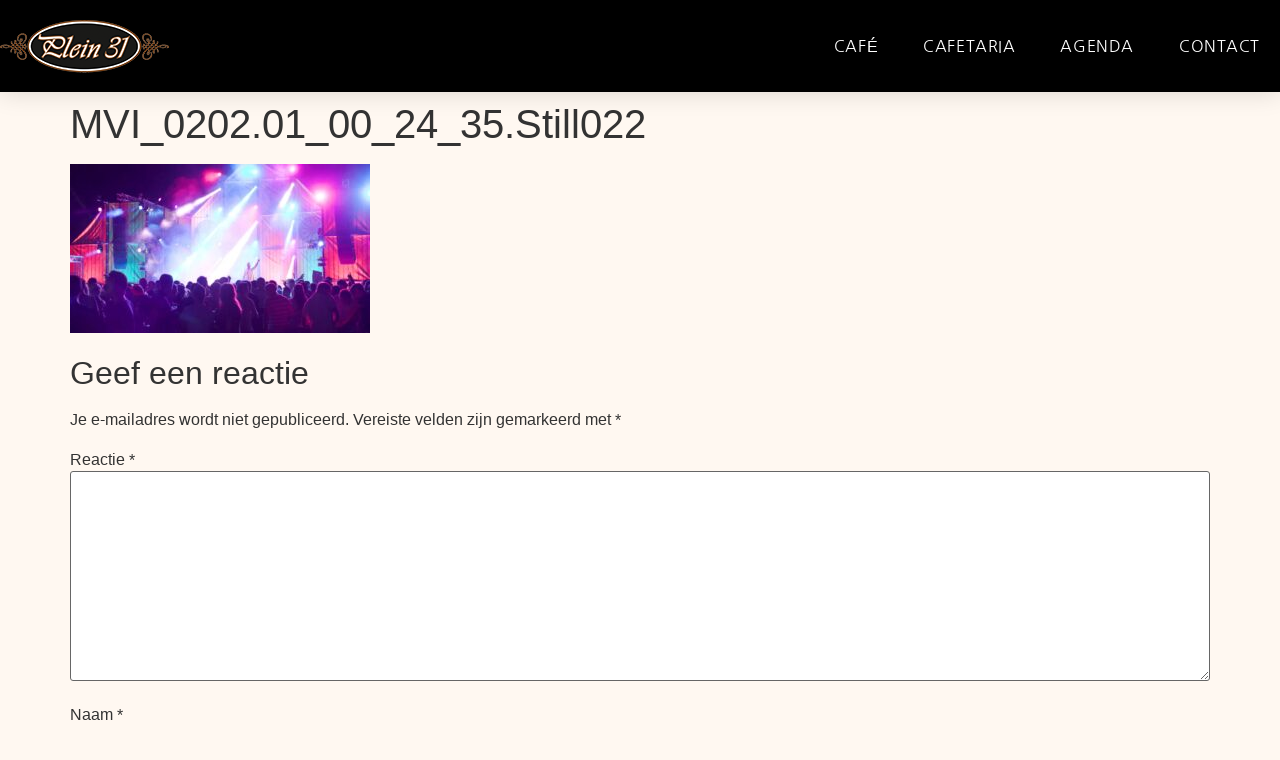

--- FILE ---
content_type: text/html; charset=UTF-8
request_url: https://www.plein31.nl/venhorst-kermis/mvi_0202-01_00_24_35-still022/
body_size: 12172
content:
<!doctype html>
<html lang="nl-NL">
<head>
	<meta charset="UTF-8">
	<meta name="viewport" content="width=device-width, initial-scale=1">
	<link rel="profile" href="https://gmpg.org/xfn/11">
	<meta name='robots' content='index, follow, max-image-preview:large, max-snippet:-1, max-video-preview:-1' />
	<style>img:is([sizes="auto" i], [sizes^="auto," i]) { contain-intrinsic-size: 3000px 1500px }</style>
	
<!-- Google Tag Manager for WordPress by gtm4wp.com -->
<script data-cfasync="false" data-pagespeed-no-defer>
	var gtm4wp_datalayer_name = "dataLayer";
	var dataLayer = dataLayer || [];
</script>
<!-- End Google Tag Manager for WordPress by gtm4wp.com -->
	<!-- This site is optimized with the Yoast SEO plugin v26.7 - https://yoast.com/wordpress/plugins/seo/ -->
	<title>MVI_0202.01_00_24_35.Still022 - Plein 31</title>
	<link rel="canonical" href="https://www.plein31.nl/venhorst-kermis/mvi_0202-01_00_24_35-still022/" />
	<meta property="og:locale" content="nl_NL" />
	<meta property="og:type" content="article" />
	<meta property="og:title" content="MVI_0202.01_00_24_35.Still022 - Plein 31" />
	<meta property="og:url" content="https://www.plein31.nl/venhorst-kermis/mvi_0202-01_00_24_35-still022/" />
	<meta property="og:site_name" content="Plein 31" />
	<meta property="og:image" content="https://www.plein31.nl/venhorst-kermis/mvi_0202-01_00_24_35-still022" />
	<meta property="og:image:width" content="1" />
	<meta property="og:image:height" content="1" />
	<meta property="og:image:type" content="image/jpeg" />
	<meta name="twitter:card" content="summary_large_image" />
	<script type="application/ld+json" class="yoast-schema-graph">{"@context":"https://schema.org","@graph":[{"@type":"WebPage","@id":"https://www.plein31.nl/venhorst-kermis/mvi_0202-01_00_24_35-still022/","url":"https://www.plein31.nl/venhorst-kermis/mvi_0202-01_00_24_35-still022/","name":"MVI_0202.01_00_24_35.Still022 - Plein 31","isPartOf":{"@id":"https://www.plein31.nl/#website"},"primaryImageOfPage":{"@id":"https://www.plein31.nl/venhorst-kermis/mvi_0202-01_00_24_35-still022/#primaryimage"},"image":{"@id":"https://www.plein31.nl/venhorst-kermis/mvi_0202-01_00_24_35-still022/#primaryimage"},"thumbnailUrl":"https://www.plein31.nl/wp-content/uploads/2023/06/MVI_0202.01_00_24_35.Still022.jpg","datePublished":"2023-06-08T15:17:03+00:00","breadcrumb":{"@id":"https://www.plein31.nl/venhorst-kermis/mvi_0202-01_00_24_35-still022/#breadcrumb"},"inLanguage":"nl-NL","potentialAction":[{"@type":"ReadAction","target":["https://www.plein31.nl/venhorst-kermis/mvi_0202-01_00_24_35-still022/"]}]},{"@type":"ImageObject","inLanguage":"nl-NL","@id":"https://www.plein31.nl/venhorst-kermis/mvi_0202-01_00_24_35-still022/#primaryimage","url":"https://www.plein31.nl/wp-content/uploads/2023/06/MVI_0202.01_00_24_35.Still022.jpg","contentUrl":"https://www.plein31.nl/wp-content/uploads/2023/06/MVI_0202.01_00_24_35.Still022.jpg","width":1920,"height":1080},{"@type":"BreadcrumbList","@id":"https://www.plein31.nl/venhorst-kermis/mvi_0202-01_00_24_35-still022/#breadcrumb","itemListElement":[{"@type":"ListItem","position":1,"name":"Home","item":"https://www.plein31.nl/"},{"@type":"ListItem","position":2,"name":"Venhorst kermis","item":"https://www.plein31.nl/venhorst-kermis/"},{"@type":"ListItem","position":3,"name":"MVI_0202.01_00_24_35.Still022"}]},{"@type":"WebSite","@id":"https://www.plein31.nl/#website","url":"https://www.plein31.nl/","name":"Plein 31","description":"Gewoon gezellig","publisher":{"@id":"https://www.plein31.nl/#organization"},"potentialAction":[{"@type":"SearchAction","target":{"@type":"EntryPoint","urlTemplate":"https://www.plein31.nl/?s={search_term_string}"},"query-input":{"@type":"PropertyValueSpecification","valueRequired":true,"valueName":"search_term_string"}}],"inLanguage":"nl-NL"},{"@type":"Organization","@id":"https://www.plein31.nl/#organization","name":"Plein 31","url":"https://www.plein31.nl/","logo":{"@type":"ImageObject","inLanguage":"nl-NL","@id":"https://www.plein31.nl/#/schema/logo/image/","url":"https://www.plein31.nl/wp-content/uploads/2018/01/Logo-2.png","contentUrl":"https://www.plein31.nl/wp-content/uploads/2018/01/Logo-2.png","width":169,"height":53,"caption":"Plein 31"},"image":{"@id":"https://www.plein31.nl/#/schema/logo/image/"}}]}</script>
	<!-- / Yoast SEO plugin. -->


<link rel="alternate" type="application/rss+xml" title="Plein 31 &raquo; feed" href="https://www.plein31.nl/feed/" />
<link rel="alternate" type="application/rss+xml" title="Plein 31 &raquo; reacties feed" href="https://www.plein31.nl/comments/feed/" />
<link rel="alternate" type="application/rss+xml" title="Plein 31 &raquo; MVI_0202.01_00_24_35.Still022 reacties feed" href="https://www.plein31.nl/venhorst-kermis/mvi_0202-01_00_24_35-still022/feed/" />
<script>
window._wpemojiSettings = {"baseUrl":"https:\/\/s.w.org\/images\/core\/emoji\/16.0.1\/72x72\/","ext":".png","svgUrl":"https:\/\/s.w.org\/images\/core\/emoji\/16.0.1\/svg\/","svgExt":".svg","source":{"concatemoji":"https:\/\/www.plein31.nl\/wp-includes\/js\/wp-emoji-release.min.js?ver=6.8.3"}};
/*! This file is auto-generated */
!function(s,n){var o,i,e;function c(e){try{var t={supportTests:e,timestamp:(new Date).valueOf()};sessionStorage.setItem(o,JSON.stringify(t))}catch(e){}}function p(e,t,n){e.clearRect(0,0,e.canvas.width,e.canvas.height),e.fillText(t,0,0);var t=new Uint32Array(e.getImageData(0,0,e.canvas.width,e.canvas.height).data),a=(e.clearRect(0,0,e.canvas.width,e.canvas.height),e.fillText(n,0,0),new Uint32Array(e.getImageData(0,0,e.canvas.width,e.canvas.height).data));return t.every(function(e,t){return e===a[t]})}function u(e,t){e.clearRect(0,0,e.canvas.width,e.canvas.height),e.fillText(t,0,0);for(var n=e.getImageData(16,16,1,1),a=0;a<n.data.length;a++)if(0!==n.data[a])return!1;return!0}function f(e,t,n,a){switch(t){case"flag":return n(e,"\ud83c\udff3\ufe0f\u200d\u26a7\ufe0f","\ud83c\udff3\ufe0f\u200b\u26a7\ufe0f")?!1:!n(e,"\ud83c\udde8\ud83c\uddf6","\ud83c\udde8\u200b\ud83c\uddf6")&&!n(e,"\ud83c\udff4\udb40\udc67\udb40\udc62\udb40\udc65\udb40\udc6e\udb40\udc67\udb40\udc7f","\ud83c\udff4\u200b\udb40\udc67\u200b\udb40\udc62\u200b\udb40\udc65\u200b\udb40\udc6e\u200b\udb40\udc67\u200b\udb40\udc7f");case"emoji":return!a(e,"\ud83e\udedf")}return!1}function g(e,t,n,a){var r="undefined"!=typeof WorkerGlobalScope&&self instanceof WorkerGlobalScope?new OffscreenCanvas(300,150):s.createElement("canvas"),o=r.getContext("2d",{willReadFrequently:!0}),i=(o.textBaseline="top",o.font="600 32px Arial",{});return e.forEach(function(e){i[e]=t(o,e,n,a)}),i}function t(e){var t=s.createElement("script");t.src=e,t.defer=!0,s.head.appendChild(t)}"undefined"!=typeof Promise&&(o="wpEmojiSettingsSupports",i=["flag","emoji"],n.supports={everything:!0,everythingExceptFlag:!0},e=new Promise(function(e){s.addEventListener("DOMContentLoaded",e,{once:!0})}),new Promise(function(t){var n=function(){try{var e=JSON.parse(sessionStorage.getItem(o));if("object"==typeof e&&"number"==typeof e.timestamp&&(new Date).valueOf()<e.timestamp+604800&&"object"==typeof e.supportTests)return e.supportTests}catch(e){}return null}();if(!n){if("undefined"!=typeof Worker&&"undefined"!=typeof OffscreenCanvas&&"undefined"!=typeof URL&&URL.createObjectURL&&"undefined"!=typeof Blob)try{var e="postMessage("+g.toString()+"("+[JSON.stringify(i),f.toString(),p.toString(),u.toString()].join(",")+"));",a=new Blob([e],{type:"text/javascript"}),r=new Worker(URL.createObjectURL(a),{name:"wpTestEmojiSupports"});return void(r.onmessage=function(e){c(n=e.data),r.terminate(),t(n)})}catch(e){}c(n=g(i,f,p,u))}t(n)}).then(function(e){for(var t in e)n.supports[t]=e[t],n.supports.everything=n.supports.everything&&n.supports[t],"flag"!==t&&(n.supports.everythingExceptFlag=n.supports.everythingExceptFlag&&n.supports[t]);n.supports.everythingExceptFlag=n.supports.everythingExceptFlag&&!n.supports.flag,n.DOMReady=!1,n.readyCallback=function(){n.DOMReady=!0}}).then(function(){return e}).then(function(){var e;n.supports.everything||(n.readyCallback(),(e=n.source||{}).concatemoji?t(e.concatemoji):e.wpemoji&&e.twemoji&&(t(e.twemoji),t(e.wpemoji)))}))}((window,document),window._wpemojiSettings);
</script>
<style id='wp-emoji-styles-inline-css'>

	img.wp-smiley, img.emoji {
		display: inline !important;
		border: none !important;
		box-shadow: none !important;
		height: 1em !important;
		width: 1em !important;
		margin: 0 0.07em !important;
		vertical-align: -0.1em !important;
		background: none !important;
		padding: 0 !important;
	}
</style>
<link rel='stylesheet' id='wp-block-library-css' href='https://www.plein31.nl/wp-includes/css/dist/block-library/style.min.css?ver=6.8.3' media='all' />
<style id='global-styles-inline-css'>
:root{--wp--preset--aspect-ratio--square: 1;--wp--preset--aspect-ratio--4-3: 4/3;--wp--preset--aspect-ratio--3-4: 3/4;--wp--preset--aspect-ratio--3-2: 3/2;--wp--preset--aspect-ratio--2-3: 2/3;--wp--preset--aspect-ratio--16-9: 16/9;--wp--preset--aspect-ratio--9-16: 9/16;--wp--preset--color--black: #000000;--wp--preset--color--cyan-bluish-gray: #abb8c3;--wp--preset--color--white: #ffffff;--wp--preset--color--pale-pink: #f78da7;--wp--preset--color--vivid-red: #cf2e2e;--wp--preset--color--luminous-vivid-orange: #ff6900;--wp--preset--color--luminous-vivid-amber: #fcb900;--wp--preset--color--light-green-cyan: #7bdcb5;--wp--preset--color--vivid-green-cyan: #00d084;--wp--preset--color--pale-cyan-blue: #8ed1fc;--wp--preset--color--vivid-cyan-blue: #0693e3;--wp--preset--color--vivid-purple: #9b51e0;--wp--preset--gradient--vivid-cyan-blue-to-vivid-purple: linear-gradient(135deg,rgba(6,147,227,1) 0%,rgb(155,81,224) 100%);--wp--preset--gradient--light-green-cyan-to-vivid-green-cyan: linear-gradient(135deg,rgb(122,220,180) 0%,rgb(0,208,130) 100%);--wp--preset--gradient--luminous-vivid-amber-to-luminous-vivid-orange: linear-gradient(135deg,rgba(252,185,0,1) 0%,rgba(255,105,0,1) 100%);--wp--preset--gradient--luminous-vivid-orange-to-vivid-red: linear-gradient(135deg,rgba(255,105,0,1) 0%,rgb(207,46,46) 100%);--wp--preset--gradient--very-light-gray-to-cyan-bluish-gray: linear-gradient(135deg,rgb(238,238,238) 0%,rgb(169,184,195) 100%);--wp--preset--gradient--cool-to-warm-spectrum: linear-gradient(135deg,rgb(74,234,220) 0%,rgb(151,120,209) 20%,rgb(207,42,186) 40%,rgb(238,44,130) 60%,rgb(251,105,98) 80%,rgb(254,248,76) 100%);--wp--preset--gradient--blush-light-purple: linear-gradient(135deg,rgb(255,206,236) 0%,rgb(152,150,240) 100%);--wp--preset--gradient--blush-bordeaux: linear-gradient(135deg,rgb(254,205,165) 0%,rgb(254,45,45) 50%,rgb(107,0,62) 100%);--wp--preset--gradient--luminous-dusk: linear-gradient(135deg,rgb(255,203,112) 0%,rgb(199,81,192) 50%,rgb(65,88,208) 100%);--wp--preset--gradient--pale-ocean: linear-gradient(135deg,rgb(255,245,203) 0%,rgb(182,227,212) 50%,rgb(51,167,181) 100%);--wp--preset--gradient--electric-grass: linear-gradient(135deg,rgb(202,248,128) 0%,rgb(113,206,126) 100%);--wp--preset--gradient--midnight: linear-gradient(135deg,rgb(2,3,129) 0%,rgb(40,116,252) 100%);--wp--preset--font-size--small: 13px;--wp--preset--font-size--medium: 20px;--wp--preset--font-size--large: 36px;--wp--preset--font-size--x-large: 42px;--wp--preset--spacing--20: 0.44rem;--wp--preset--spacing--30: 0.67rem;--wp--preset--spacing--40: 1rem;--wp--preset--spacing--50: 1.5rem;--wp--preset--spacing--60: 2.25rem;--wp--preset--spacing--70: 3.38rem;--wp--preset--spacing--80: 5.06rem;--wp--preset--shadow--natural: 6px 6px 9px rgba(0, 0, 0, 0.2);--wp--preset--shadow--deep: 12px 12px 50px rgba(0, 0, 0, 0.4);--wp--preset--shadow--sharp: 6px 6px 0px rgba(0, 0, 0, 0.2);--wp--preset--shadow--outlined: 6px 6px 0px -3px rgba(255, 255, 255, 1), 6px 6px rgba(0, 0, 0, 1);--wp--preset--shadow--crisp: 6px 6px 0px rgba(0, 0, 0, 1);}:root { --wp--style--global--content-size: 800px;--wp--style--global--wide-size: 1200px; }:where(body) { margin: 0; }.wp-site-blocks > .alignleft { float: left; margin-right: 2em; }.wp-site-blocks > .alignright { float: right; margin-left: 2em; }.wp-site-blocks > .aligncenter { justify-content: center; margin-left: auto; margin-right: auto; }:where(.wp-site-blocks) > * { margin-block-start: 24px; margin-block-end: 0; }:where(.wp-site-blocks) > :first-child { margin-block-start: 0; }:where(.wp-site-blocks) > :last-child { margin-block-end: 0; }:root { --wp--style--block-gap: 24px; }:root :where(.is-layout-flow) > :first-child{margin-block-start: 0;}:root :where(.is-layout-flow) > :last-child{margin-block-end: 0;}:root :where(.is-layout-flow) > *{margin-block-start: 24px;margin-block-end: 0;}:root :where(.is-layout-constrained) > :first-child{margin-block-start: 0;}:root :where(.is-layout-constrained) > :last-child{margin-block-end: 0;}:root :where(.is-layout-constrained) > *{margin-block-start: 24px;margin-block-end: 0;}:root :where(.is-layout-flex){gap: 24px;}:root :where(.is-layout-grid){gap: 24px;}.is-layout-flow > .alignleft{float: left;margin-inline-start: 0;margin-inline-end: 2em;}.is-layout-flow > .alignright{float: right;margin-inline-start: 2em;margin-inline-end: 0;}.is-layout-flow > .aligncenter{margin-left: auto !important;margin-right: auto !important;}.is-layout-constrained > .alignleft{float: left;margin-inline-start: 0;margin-inline-end: 2em;}.is-layout-constrained > .alignright{float: right;margin-inline-start: 2em;margin-inline-end: 0;}.is-layout-constrained > .aligncenter{margin-left: auto !important;margin-right: auto !important;}.is-layout-constrained > :where(:not(.alignleft):not(.alignright):not(.alignfull)){max-width: var(--wp--style--global--content-size);margin-left: auto !important;margin-right: auto !important;}.is-layout-constrained > .alignwide{max-width: var(--wp--style--global--wide-size);}body .is-layout-flex{display: flex;}.is-layout-flex{flex-wrap: wrap;align-items: center;}.is-layout-flex > :is(*, div){margin: 0;}body .is-layout-grid{display: grid;}.is-layout-grid > :is(*, div){margin: 0;}body{padding-top: 0px;padding-right: 0px;padding-bottom: 0px;padding-left: 0px;}a:where(:not(.wp-element-button)){text-decoration: underline;}:root :where(.wp-element-button, .wp-block-button__link){background-color: #32373c;border-width: 0;color: #fff;font-family: inherit;font-size: inherit;line-height: inherit;padding: calc(0.667em + 2px) calc(1.333em + 2px);text-decoration: none;}.has-black-color{color: var(--wp--preset--color--black) !important;}.has-cyan-bluish-gray-color{color: var(--wp--preset--color--cyan-bluish-gray) !important;}.has-white-color{color: var(--wp--preset--color--white) !important;}.has-pale-pink-color{color: var(--wp--preset--color--pale-pink) !important;}.has-vivid-red-color{color: var(--wp--preset--color--vivid-red) !important;}.has-luminous-vivid-orange-color{color: var(--wp--preset--color--luminous-vivid-orange) !important;}.has-luminous-vivid-amber-color{color: var(--wp--preset--color--luminous-vivid-amber) !important;}.has-light-green-cyan-color{color: var(--wp--preset--color--light-green-cyan) !important;}.has-vivid-green-cyan-color{color: var(--wp--preset--color--vivid-green-cyan) !important;}.has-pale-cyan-blue-color{color: var(--wp--preset--color--pale-cyan-blue) !important;}.has-vivid-cyan-blue-color{color: var(--wp--preset--color--vivid-cyan-blue) !important;}.has-vivid-purple-color{color: var(--wp--preset--color--vivid-purple) !important;}.has-black-background-color{background-color: var(--wp--preset--color--black) !important;}.has-cyan-bluish-gray-background-color{background-color: var(--wp--preset--color--cyan-bluish-gray) !important;}.has-white-background-color{background-color: var(--wp--preset--color--white) !important;}.has-pale-pink-background-color{background-color: var(--wp--preset--color--pale-pink) !important;}.has-vivid-red-background-color{background-color: var(--wp--preset--color--vivid-red) !important;}.has-luminous-vivid-orange-background-color{background-color: var(--wp--preset--color--luminous-vivid-orange) !important;}.has-luminous-vivid-amber-background-color{background-color: var(--wp--preset--color--luminous-vivid-amber) !important;}.has-light-green-cyan-background-color{background-color: var(--wp--preset--color--light-green-cyan) !important;}.has-vivid-green-cyan-background-color{background-color: var(--wp--preset--color--vivid-green-cyan) !important;}.has-pale-cyan-blue-background-color{background-color: var(--wp--preset--color--pale-cyan-blue) !important;}.has-vivid-cyan-blue-background-color{background-color: var(--wp--preset--color--vivid-cyan-blue) !important;}.has-vivid-purple-background-color{background-color: var(--wp--preset--color--vivid-purple) !important;}.has-black-border-color{border-color: var(--wp--preset--color--black) !important;}.has-cyan-bluish-gray-border-color{border-color: var(--wp--preset--color--cyan-bluish-gray) !important;}.has-white-border-color{border-color: var(--wp--preset--color--white) !important;}.has-pale-pink-border-color{border-color: var(--wp--preset--color--pale-pink) !important;}.has-vivid-red-border-color{border-color: var(--wp--preset--color--vivid-red) !important;}.has-luminous-vivid-orange-border-color{border-color: var(--wp--preset--color--luminous-vivid-orange) !important;}.has-luminous-vivid-amber-border-color{border-color: var(--wp--preset--color--luminous-vivid-amber) !important;}.has-light-green-cyan-border-color{border-color: var(--wp--preset--color--light-green-cyan) !important;}.has-vivid-green-cyan-border-color{border-color: var(--wp--preset--color--vivid-green-cyan) !important;}.has-pale-cyan-blue-border-color{border-color: var(--wp--preset--color--pale-cyan-blue) !important;}.has-vivid-cyan-blue-border-color{border-color: var(--wp--preset--color--vivid-cyan-blue) !important;}.has-vivid-purple-border-color{border-color: var(--wp--preset--color--vivid-purple) !important;}.has-vivid-cyan-blue-to-vivid-purple-gradient-background{background: var(--wp--preset--gradient--vivid-cyan-blue-to-vivid-purple) !important;}.has-light-green-cyan-to-vivid-green-cyan-gradient-background{background: var(--wp--preset--gradient--light-green-cyan-to-vivid-green-cyan) !important;}.has-luminous-vivid-amber-to-luminous-vivid-orange-gradient-background{background: var(--wp--preset--gradient--luminous-vivid-amber-to-luminous-vivid-orange) !important;}.has-luminous-vivid-orange-to-vivid-red-gradient-background{background: var(--wp--preset--gradient--luminous-vivid-orange-to-vivid-red) !important;}.has-very-light-gray-to-cyan-bluish-gray-gradient-background{background: var(--wp--preset--gradient--very-light-gray-to-cyan-bluish-gray) !important;}.has-cool-to-warm-spectrum-gradient-background{background: var(--wp--preset--gradient--cool-to-warm-spectrum) !important;}.has-blush-light-purple-gradient-background{background: var(--wp--preset--gradient--blush-light-purple) !important;}.has-blush-bordeaux-gradient-background{background: var(--wp--preset--gradient--blush-bordeaux) !important;}.has-luminous-dusk-gradient-background{background: var(--wp--preset--gradient--luminous-dusk) !important;}.has-pale-ocean-gradient-background{background: var(--wp--preset--gradient--pale-ocean) !important;}.has-electric-grass-gradient-background{background: var(--wp--preset--gradient--electric-grass) !important;}.has-midnight-gradient-background{background: var(--wp--preset--gradient--midnight) !important;}.has-small-font-size{font-size: var(--wp--preset--font-size--small) !important;}.has-medium-font-size{font-size: var(--wp--preset--font-size--medium) !important;}.has-large-font-size{font-size: var(--wp--preset--font-size--large) !important;}.has-x-large-font-size{font-size: var(--wp--preset--font-size--x-large) !important;}
:root :where(.wp-block-pullquote){font-size: 1.5em;line-height: 1.6;}
</style>
<link rel='stylesheet' id='hello-elementor-css' href='https://www.plein31.nl/wp-content/themes/hello-elementor/assets/css/reset.css?ver=3.4.5' media='all' />
<link rel='stylesheet' id='hello-elementor-theme-style-css' href='https://www.plein31.nl/wp-content/themes/hello-elementor/assets/css/theme.css?ver=3.4.5' media='all' />
<link rel='stylesheet' id='hello-elementor-header-footer-css' href='https://www.plein31.nl/wp-content/themes/hello-elementor/assets/css/header-footer.css?ver=3.4.5' media='all' />
<link rel='stylesheet' id='elementor-frontend-css' href='https://www.plein31.nl/wp-content/plugins/elementor/assets/css/frontend.min.css?ver=3.34.1' media='all' />
<link rel='stylesheet' id='widget-image-css' href='https://www.plein31.nl/wp-content/plugins/elementor/assets/css/widget-image.min.css?ver=3.34.1' media='all' />
<link rel='stylesheet' id='widget-nav-menu-css' href='https://www.plein31.nl/wp-content/plugins/elementor-pro/assets/css/widget-nav-menu.min.css?ver=3.34.0' media='all' />
<link rel='stylesheet' id='e-sticky-css' href='https://www.plein31.nl/wp-content/plugins/elementor-pro/assets/css/modules/sticky.min.css?ver=3.34.0' media='all' />
<link rel='stylesheet' id='widget-heading-css' href='https://www.plein31.nl/wp-content/plugins/elementor/assets/css/widget-heading.min.css?ver=3.34.1' media='all' />
<link rel='stylesheet' id='widget-social-icons-css' href='https://www.plein31.nl/wp-content/plugins/elementor/assets/css/widget-social-icons.min.css?ver=3.34.1' media='all' />
<link rel='stylesheet' id='e-apple-webkit-css' href='https://www.plein31.nl/wp-content/plugins/elementor/assets/css/conditionals/apple-webkit.min.css?ver=3.34.1' media='all' />
<link rel='stylesheet' id='e-animation-slideInRight-css' href='https://www.plein31.nl/wp-content/plugins/elementor/assets/lib/animations/styles/slideInRight.min.css?ver=3.34.1' media='all' />
<link rel='stylesheet' id='e-popup-css' href='https://www.plein31.nl/wp-content/plugins/elementor-pro/assets/css/conditionals/popup.min.css?ver=3.34.0' media='all' />
<link rel='stylesheet' id='elementor-icons-css' href='https://www.plein31.nl/wp-content/plugins/elementor/assets/lib/eicons/css/elementor-icons.min.css?ver=5.45.0' media='all' />
<link rel='stylesheet' id='elementor-post-52676-css' href='https://www.plein31.nl/wp-content/uploads/elementor/css/post-52676.css?ver=1767840171' media='all' />
<link rel='stylesheet' id='font-awesome-5-all-css' href='https://www.plein31.nl/wp-content/plugins/elementor/assets/lib/font-awesome/css/all.min.css?ver=3.34.1' media='all' />
<link rel='stylesheet' id='font-awesome-4-shim-css' href='https://www.plein31.nl/wp-content/plugins/elementor/assets/lib/font-awesome/css/v4-shims.min.css?ver=3.34.1' media='all' />
<link rel='stylesheet' id='elementor-post-52706-css' href='https://www.plein31.nl/wp-content/uploads/elementor/css/post-52706.css?ver=1767840171' media='all' />
<link rel='stylesheet' id='elementor-post-52697-css' href='https://www.plein31.nl/wp-content/uploads/elementor/css/post-52697.css?ver=1767840171' media='all' />
<link rel='stylesheet' id='elementor-post-52702-css' href='https://www.plein31.nl/wp-content/uploads/elementor/css/post-52702.css?ver=1767840171' media='all' />
<link rel='stylesheet' id='elementor-gf-local-nanumgothic-css' href='https://www.plein31.nl/wp-content/uploads/elementor/google-fonts/css/nanumgothic.css?ver=1750402454' media='all' />
<link rel='stylesheet' id='elementor-gf-local-poppins-css' href='https://www.plein31.nl/wp-content/uploads/elementor/google-fonts/css/poppins.css?ver=1750402457' media='all' />
<link rel='stylesheet' id='elementor-icons-shared-0-css' href='https://www.plein31.nl/wp-content/plugins/elementor/assets/lib/font-awesome/css/fontawesome.min.css?ver=5.15.3' media='all' />
<link rel='stylesheet' id='elementor-icons-fa-solid-css' href='https://www.plein31.nl/wp-content/plugins/elementor/assets/lib/font-awesome/css/solid.min.css?ver=5.15.3' media='all' />
<link rel='stylesheet' id='elementor-icons-fa-brands-css' href='https://www.plein31.nl/wp-content/plugins/elementor/assets/lib/font-awesome/css/brands.min.css?ver=5.15.3' media='all' />
<script src="https://www.plein31.nl/wp-includes/js/jquery/jquery.min.js?ver=3.7.1" id="jquery-core-js"></script>
<script src="https://www.plein31.nl/wp-includes/js/jquery/jquery-migrate.min.js?ver=3.4.1" id="jquery-migrate-js"></script>
<script src="https://www.plein31.nl/wp-content/plugins/elementor/assets/lib/font-awesome/js/v4-shims.min.js?ver=3.34.1" id="font-awesome-4-shim-js"></script>
<link rel="https://api.w.org/" href="https://www.plein31.nl/wp-json/" /><link rel="alternate" title="JSON" type="application/json" href="https://www.plein31.nl/wp-json/wp/v2/media/52268" /><link rel="EditURI" type="application/rsd+xml" title="RSD" href="https://www.plein31.nl/xmlrpc.php?rsd" />
<meta name="generator" content="WordPress 6.8.3" />
<link rel='shortlink' href='https://www.plein31.nl/?p=52268' />
<link rel="alternate" title="oEmbed (JSON)" type="application/json+oembed" href="https://www.plein31.nl/wp-json/oembed/1.0/embed?url=https%3A%2F%2Fwww.plein31.nl%2Fvenhorst-kermis%2Fmvi_0202-01_00_24_35-still022%2F" />
<link rel="alternate" title="oEmbed (XML)" type="text/xml+oembed" href="https://www.plein31.nl/wp-json/oembed/1.0/embed?url=https%3A%2F%2Fwww.plein31.nl%2Fvenhorst-kermis%2Fmvi_0202-01_00_24_35-still022%2F&#038;format=xml" />

<!-- Google Tag Manager for WordPress by gtm4wp.com -->
<!-- GTM Container placement set to footer -->
<script data-cfasync="false" data-pagespeed-no-defer>
	var dataLayer_content = {"pagePostType":"attachment","pagePostType2":"single-attachment","pagePostAuthor":"Evalco"};
	dataLayer.push( dataLayer_content );
</script>
<script data-cfasync="false" data-pagespeed-no-defer>
(function(w,d,s,l,i){w[l]=w[l]||[];w[l].push({'gtm.start':
new Date().getTime(),event:'gtm.js'});var f=d.getElementsByTagName(s)[0],
j=d.createElement(s),dl=l!='dataLayer'?'&l='+l:'';j.async=true;j.src=
'//www.googletagmanager.com/gtm.js?id='+i+dl;f.parentNode.insertBefore(j,f);
})(window,document,'script','dataLayer','GTM-MFJ3QP8');
</script>
<!-- End Google Tag Manager for WordPress by gtm4wp.com --><meta name="generator" content="Elementor 3.34.1; features: additional_custom_breakpoints; settings: css_print_method-external, google_font-enabled, font_display-auto">
			<style>
				.e-con.e-parent:nth-of-type(n+4):not(.e-lazyloaded):not(.e-no-lazyload),
				.e-con.e-parent:nth-of-type(n+4):not(.e-lazyloaded):not(.e-no-lazyload) * {
					background-image: none !important;
				}
				@media screen and (max-height: 1024px) {
					.e-con.e-parent:nth-of-type(n+3):not(.e-lazyloaded):not(.e-no-lazyload),
					.e-con.e-parent:nth-of-type(n+3):not(.e-lazyloaded):not(.e-no-lazyload) * {
						background-image: none !important;
					}
				}
				@media screen and (max-height: 640px) {
					.e-con.e-parent:nth-of-type(n+2):not(.e-lazyloaded):not(.e-no-lazyload),
					.e-con.e-parent:nth-of-type(n+2):not(.e-lazyloaded):not(.e-no-lazyload) * {
						background-image: none !important;
					}
				}
			</style>
			<link rel="icon" href="https://www.plein31.nl/wp-content/uploads/2018/01/fav.png" sizes="32x32" />
<link rel="icon" href="https://www.plein31.nl/wp-content/uploads/2018/01/fav.png" sizes="192x192" />
<link rel="apple-touch-icon" href="https://www.plein31.nl/wp-content/uploads/2018/01/fav.png" />
<meta name="msapplication-TileImage" content="https://www.plein31.nl/wp-content/uploads/2018/01/fav.png" />
</head>
<body class="attachment wp-singular attachment-template-default attachmentid-52268 attachment-jpeg wp-custom-logo wp-embed-responsive wp-theme-hello-elementor hello-elementor-default elementor-default elementor-kit-52676">


<a class="skip-link screen-reader-text" href="#content">Ga naar de inhoud</a>

		<header data-elementor-type="header" data-elementor-id="52706" class="elementor elementor-52706 elementor-location-header" data-elementor-post-type="elementor_library">
					<header class="elementor-section elementor-top-section elementor-element elementor-element-3b2c0944 elementor-section-content-middle elementor-section-boxed elementor-section-height-default elementor-section-height-default" data-id="3b2c0944" data-element_type="section" data-settings="{&quot;background_background&quot;:&quot;classic&quot;,&quot;sticky&quot;:&quot;top&quot;,&quot;sticky_on&quot;:[&quot;desktop&quot;,&quot;tablet&quot;,&quot;mobile&quot;],&quot;sticky_offset&quot;:0,&quot;sticky_effects_offset&quot;:0,&quot;sticky_anchor_link_offset&quot;:0}">
						<div class="elementor-container elementor-column-gap-no">
					<div class="elementor-column elementor-col-50 elementor-top-column elementor-element elementor-element-39e252bf" data-id="39e252bf" data-element_type="column">
			<div class="elementor-widget-wrap elementor-element-populated">
						<div class="elementor-element elementor-element-57eadd71 elementor-widget elementor-widget-image" data-id="57eadd71" data-element_type="widget" data-widget_type="image.default">
				<div class="elementor-widget-container">
																<a href="https://plein31.nl/">
							<img width="169" height="53" src="https://www.plein31.nl/wp-content/uploads/2018/01/Logo-2.png" class="attachment-large size-large wp-image-83" alt="" />								</a>
															</div>
				</div>
					</div>
		</div>
				<div class="elementor-column elementor-col-50 elementor-top-column elementor-element elementor-element-354ec3c1" data-id="354ec3c1" data-element_type="column">
			<div class="elementor-widget-wrap elementor-element-populated">
						<div class="elementor-element elementor-element-14042b50 elementor-nav-menu__align-end elementor-nav-menu--stretch elementor-nav-menu__text-align-center elementor-widget__width-initial elementor-nav-menu--dropdown-tablet elementor-nav-menu--toggle elementor-nav-menu--burger elementor-widget elementor-widget-nav-menu" data-id="14042b50" data-element_type="widget" data-settings="{&quot;full_width&quot;:&quot;stretch&quot;,&quot;layout&quot;:&quot;horizontal&quot;,&quot;submenu_icon&quot;:{&quot;value&quot;:&quot;&lt;i class=\&quot;fas fa-caret-down\&quot; aria-hidden=\&quot;true\&quot;&gt;&lt;\/i&gt;&quot;,&quot;library&quot;:&quot;fa-solid&quot;},&quot;toggle&quot;:&quot;burger&quot;}" data-widget_type="nav-menu.default">
				<div class="elementor-widget-container">
								<nav aria-label="Menu" class="elementor-nav-menu--main elementor-nav-menu__container elementor-nav-menu--layout-horizontal e--pointer-none">
				<ul id="menu-1-14042b50" class="elementor-nav-menu"><li class="menu-item menu-item-type-post_type menu-item-object-page menu-item-52667"><a href="https://www.plein31.nl/cafe/" class="elementor-item">Café</a></li>
<li class="menu-item menu-item-type-post_type menu-item-object-page menu-item-52666"><a href="https://www.plein31.nl/cafetaria/" class="elementor-item">Cafetaria</a></li>
<li class="menu-item menu-item-type-post_type menu-item-object-page menu-item-52663"><a href="https://www.plein31.nl/agenda/" class="elementor-item">Agenda</a></li>
<li class="menu-item menu-item-type-post_type menu-item-object-page menu-item-52665"><a href="https://www.plein31.nl/contact/" class="elementor-item">Contact</a></li>
</ul>			</nav>
					<div class="elementor-menu-toggle" role="button" tabindex="0" aria-label="Menu toggle" aria-expanded="false">
			<i aria-hidden="true" role="presentation" class="elementor-menu-toggle__icon--open eicon-menu-bar"></i><i aria-hidden="true" role="presentation" class="elementor-menu-toggle__icon--close eicon-close"></i>		</div>
					<nav class="elementor-nav-menu--dropdown elementor-nav-menu__container" aria-hidden="true">
				<ul id="menu-2-14042b50" class="elementor-nav-menu"><li class="menu-item menu-item-type-post_type menu-item-object-page menu-item-52667"><a href="https://www.plein31.nl/cafe/" class="elementor-item" tabindex="-1">Café</a></li>
<li class="menu-item menu-item-type-post_type menu-item-object-page menu-item-52666"><a href="https://www.plein31.nl/cafetaria/" class="elementor-item" tabindex="-1">Cafetaria</a></li>
<li class="menu-item menu-item-type-post_type menu-item-object-page menu-item-52663"><a href="https://www.plein31.nl/agenda/" class="elementor-item" tabindex="-1">Agenda</a></li>
<li class="menu-item menu-item-type-post_type menu-item-object-page menu-item-52665"><a href="https://www.plein31.nl/contact/" class="elementor-item" tabindex="-1">Contact</a></li>
</ul>			</nav>
						</div>
				</div>
					</div>
		</div>
					</div>
		</header>
				</header>
		
<main id="content" class="site-main post-52268 attachment type-attachment status-inherit hentry">

			<div class="page-header">
			<h1 class="entry-title">MVI_0202.01_00_24_35.Still022</h1>		</div>
	
	<div class="page-content">
		<p class="attachment"><a href='https://www.plein31.nl/wp-content/uploads/2023/06/MVI_0202.01_00_24_35.Still022.jpg'><img fetchpriority="high" decoding="async" width="300" height="169" src="https://www.plein31.nl/wp-content/uploads/2023/06/MVI_0202.01_00_24_35.Still022-300x169.jpg" class="attachment-medium size-medium" alt="" srcset="https://www.plein31.nl/wp-content/uploads/2023/06/MVI_0202.01_00_24_35.Still022-300x169.jpg 300w, https://www.plein31.nl/wp-content/uploads/2023/06/MVI_0202.01_00_24_35.Still022-1024x576.jpg 1024w, https://www.plein31.nl/wp-content/uploads/2023/06/MVI_0202.01_00_24_35.Still022-768x432.jpg 768w, https://www.plein31.nl/wp-content/uploads/2023/06/MVI_0202.01_00_24_35.Still022-1536x864.jpg 1536w, https://www.plein31.nl/wp-content/uploads/2023/06/MVI_0202.01_00_24_35.Still022.jpg 1920w" sizes="(max-width: 300px) 100vw, 300px" /></a></p>

		
			</div>

	<section id="comments" class="comments-area">

	
		<div id="respond" class="comment-respond">
		<h2 id="reply-title" class="comment-reply-title">Geef een reactie <small><a rel="nofollow" id="cancel-comment-reply-link" href="/venhorst-kermis/mvi_0202-01_00_24_35-still022/#respond" style="display:none;">Reactie annuleren</a></small></h2><form action="https://www.plein31.nl/wp-comments-post.php" method="post" id="commentform" class="comment-form"><p class="comment-notes"><span id="email-notes">Je e-mailadres wordt niet gepubliceerd.</span> <span class="required-field-message">Vereiste velden zijn gemarkeerd met <span class="required">*</span></span></p><p class="comment-form-comment"><label for="comment">Reactie <span class="required">*</span></label> <textarea id="comment" name="comment" cols="45" rows="8" maxlength="65525" required></textarea></p><p class="comment-form-author"><label for="author">Naam <span class="required">*</span></label> <input id="author" name="author" type="text" value="" size="30" maxlength="245" autocomplete="name" required /></p>
<p class="comment-form-email"><label for="email">E-mail <span class="required">*</span></label> <input id="email" name="email" type="email" value="" size="30" maxlength="100" aria-describedby="email-notes" autocomplete="email" required /></p>
<p class="comment-form-url"><label for="url">Site</label> <input id="url" name="url" type="url" value="" size="30" maxlength="200" autocomplete="url" /></p>
<p class="comment-form-cookies-consent"><input id="wp-comment-cookies-consent" name="wp-comment-cookies-consent" type="checkbox" value="yes" /> <label for="wp-comment-cookies-consent">Mijn naam, e-mail en site opslaan in deze browser voor de volgende keer wanneer ik een reactie plaats.</label></p>
<p class="form-submit"><input name="submit" type="submit" id="submit" class="submit" value="Reactie plaatsen" /> <input type='hidden' name='comment_post_ID' value='52268' id='comment_post_ID' />
<input type='hidden' name='comment_parent' id='comment_parent' value='0' />
</p></form>	</div><!-- #respond -->
	
</section>

</main>

			<footer data-elementor-type="footer" data-elementor-id="52697" class="elementor elementor-52697 elementor-location-footer" data-elementor-post-type="elementor_library">
					<section class="elementor-section elementor-top-section elementor-element elementor-element-3f51b88f elementor-section-boxed elementor-section-height-default elementor-section-height-default" data-id="3f51b88f" data-element_type="section" data-settings="{&quot;background_background&quot;:&quot;classic&quot;}">
						<div class="elementor-container elementor-column-gap-default">
					<div class="elementor-column elementor-col-25 elementor-top-column elementor-element elementor-element-298a7d43" data-id="298a7d43" data-element_type="column">
			<div class="elementor-widget-wrap elementor-element-populated">
						<div class="elementor-element elementor-element-4870bac elementor-widget elementor-widget-heading" data-id="4870bac" data-element_type="widget" data-widget_type="heading.default">
				<div class="elementor-widget-container">
					<h2 class="elementor-heading-title elementor-size-default">Menu</h2>				</div>
				</div>
				<div class="elementor-element elementor-element-b98e33d elementor-nav-menu__align-start elementor-nav-menu--dropdown-none elementor-widget elementor-widget-nav-menu" data-id="b98e33d" data-element_type="widget" data-settings="{&quot;layout&quot;:&quot;vertical&quot;,&quot;submenu_icon&quot;:{&quot;value&quot;:&quot;&lt;i class=\&quot;fas fa-caret-down\&quot; aria-hidden=\&quot;true\&quot;&gt;&lt;\/i&gt;&quot;,&quot;library&quot;:&quot;fa-solid&quot;}}" data-widget_type="nav-menu.default">
				<div class="elementor-widget-container">
								<nav aria-label="Menu" class="elementor-nav-menu--main elementor-nav-menu__container elementor-nav-menu--layout-vertical e--pointer-none">
				<ul id="menu-1-b98e33d" class="elementor-nav-menu sm-vertical"><li class="menu-item menu-item-type-post_type menu-item-object-page menu-item-52667"><a href="https://www.plein31.nl/cafe/" class="elementor-item">Café</a></li>
<li class="menu-item menu-item-type-post_type menu-item-object-page menu-item-52666"><a href="https://www.plein31.nl/cafetaria/" class="elementor-item">Cafetaria</a></li>
<li class="menu-item menu-item-type-post_type menu-item-object-page menu-item-52663"><a href="https://www.plein31.nl/agenda/" class="elementor-item">Agenda</a></li>
<li class="menu-item menu-item-type-post_type menu-item-object-page menu-item-52665"><a href="https://www.plein31.nl/contact/" class="elementor-item">Contact</a></li>
</ul>			</nav>
						<nav class="elementor-nav-menu--dropdown elementor-nav-menu__container" aria-hidden="true">
				<ul id="menu-2-b98e33d" class="elementor-nav-menu sm-vertical"><li class="menu-item menu-item-type-post_type menu-item-object-page menu-item-52667"><a href="https://www.plein31.nl/cafe/" class="elementor-item" tabindex="-1">Café</a></li>
<li class="menu-item menu-item-type-post_type menu-item-object-page menu-item-52666"><a href="https://www.plein31.nl/cafetaria/" class="elementor-item" tabindex="-1">Cafetaria</a></li>
<li class="menu-item menu-item-type-post_type menu-item-object-page menu-item-52663"><a href="https://www.plein31.nl/agenda/" class="elementor-item" tabindex="-1">Agenda</a></li>
<li class="menu-item menu-item-type-post_type menu-item-object-page menu-item-52665"><a href="https://www.plein31.nl/contact/" class="elementor-item" tabindex="-1">Contact</a></li>
</ul>			</nav>
						</div>
				</div>
					</div>
		</div>
				<div class="elementor-column elementor-col-25 elementor-top-column elementor-element elementor-element-6223eb2" data-id="6223eb2" data-element_type="column">
			<div class="elementor-widget-wrap elementor-element-populated">
						<div class="elementor-element elementor-element-3b69020 elementor-widget elementor-widget-heading" data-id="3b69020" data-element_type="widget" data-widget_type="heading.default">
				<div class="elementor-widget-container">
					<h2 class="elementor-heading-title elementor-size-default">Contact</h2>				</div>
				</div>
				<div class="elementor-element elementor-element-ddfa0d0 elementor-widget elementor-widget-text-editor" data-id="ddfa0d0" data-element_type="widget" data-widget_type="text-editor.default">
				<div class="elementor-widget-container">
									<p>Sint Josephplein 31<br />5428GL, Venhorst</p><p>Tel: 0492-351273</p><p>info@plein31.nl</p>								</div>
				</div>
					</div>
		</div>
				<div class="elementor-column elementor-col-25 elementor-top-column elementor-element elementor-element-9781a45" data-id="9781a45" data-element_type="column">
			<div class="elementor-widget-wrap elementor-element-populated">
						<div class="elementor-element elementor-element-60392e7d elementor-widget elementor-widget-heading" data-id="60392e7d" data-element_type="widget" data-widget_type="heading.default">
				<div class="elementor-widget-container">
					<h2 class="elementor-heading-title elementor-size-default">Café</h2>				</div>
				</div>
				<section class="elementor-section elementor-inner-section elementor-element elementor-element-419f34ce elementor-section-boxed elementor-section-height-default elementor-section-height-default" data-id="419f34ce" data-element_type="section">
						<div class="elementor-container elementor-column-gap-default">
					<div class="elementor-column elementor-col-50 elementor-inner-column elementor-element elementor-element-4a507514" data-id="4a507514" data-element_type="column">
			<div class="elementor-widget-wrap elementor-element-populated">
						<div class="elementor-element elementor-element-19b8444e elementor-widget elementor-widget-text-editor" data-id="19b8444e" data-element_type="widget" data-widget_type="text-editor.default">
				<div class="elementor-widget-container">
									<p>Maandag:<br />Dinsdag:<br />Woensdag:<br />Donderdag:<br />Vrijdag:<br />Zaterdag:<br />Zondag:</p>								</div>
				</div>
					</div>
		</div>
				<div class="elementor-column elementor-col-50 elementor-inner-column elementor-element elementor-element-f85baa4" data-id="f85baa4" data-element_type="column">
			<div class="elementor-widget-wrap elementor-element-populated">
						<div class="elementor-element elementor-element-7e10382c elementor-widget elementor-widget-text-editor" data-id="7e10382c" data-element_type="widget" data-widget_type="text-editor.default">
				<div class="elementor-widget-container">
									<p>gesloten<br />gesloten<br />gesloten<br />17:00 &#8211; 02:00<br />open  voor besloten feesten<br />16:00 &#8211; 02:00<br />13:00 &#8211; 22:00</p>								</div>
				</div>
					</div>
		</div>
					</div>
		</section>
					</div>
		</div>
				<div class="elementor-column elementor-col-25 elementor-top-column elementor-element elementor-element-8464039" data-id="8464039" data-element_type="column">
			<div class="elementor-widget-wrap elementor-element-populated">
						<div class="elementor-element elementor-element-208c1e8e elementor-widget elementor-widget-heading" data-id="208c1e8e" data-element_type="widget" data-widget_type="heading.default">
				<div class="elementor-widget-container">
					<h2 class="elementor-heading-title elementor-size-default">Cafetaria</h2>				</div>
				</div>
				<section class="elementor-section elementor-inner-section elementor-element elementor-element-3e79683 elementor-section-boxed elementor-section-height-default elementor-section-height-default" data-id="3e79683" data-element_type="section">
						<div class="elementor-container elementor-column-gap-default">
					<div class="elementor-column elementor-col-50 elementor-inner-column elementor-element elementor-element-16154605" data-id="16154605" data-element_type="column">
			<div class="elementor-widget-wrap elementor-element-populated">
						<div class="elementor-element elementor-element-36d2ed59 elementor-widget elementor-widget-text-editor" data-id="36d2ed59" data-element_type="widget" data-widget_type="text-editor.default">
				<div class="elementor-widget-container">
									<p>Maandag:<br />Dinsdag:<br />Woensdag:<br />Donderdag: <br />Vrijdag:<br />Zaterdag:<br />Zondag:</p>								</div>
				</div>
					</div>
		</div>
				<div class="elementor-column elementor-col-50 elementor-inner-column elementor-element elementor-element-1faa9717" data-id="1faa9717" data-element_type="column">
			<div class="elementor-widget-wrap elementor-element-populated">
						<div class="elementor-element elementor-element-16a95056 elementor-widget elementor-widget-text-editor" data-id="16a95056" data-element_type="widget" data-widget_type="text-editor.default">
				<div class="elementor-widget-container">
									<p>gesloten<br>gesloten<br>17:00 &#8211; 20:30<br>17:00 &#8211; 20:30<br>17:00 &#8211; 20:30<br>16:00 &#8211; 20:30<br>13:00 &#8211; 20:30</p>								</div>
				</div>
					</div>
		</div>
					</div>
		</section>
					</div>
		</div>
					</div>
		</section>
				<section class="elementor-section elementor-top-section elementor-element elementor-element-3a130014 elementor-section-content-middle elementor-section-height-min-height elementor-section-boxed elementor-section-height-default elementor-section-items-middle" data-id="3a130014" data-element_type="section" data-settings="{&quot;background_background&quot;:&quot;classic&quot;}">
						<div class="elementor-container elementor-column-gap-no">
					<div class="elementor-column elementor-col-50 elementor-top-column elementor-element elementor-element-75d8022c" data-id="75d8022c" data-element_type="column">
			<div class="elementor-widget-wrap elementor-element-populated">
						<div class="elementor-element elementor-element-54180776 elementor-widget elementor-widget-heading" data-id="54180776" data-element_type="widget" data-widget_type="heading.default">
				<div class="elementor-widget-container">
					<p class="elementor-heading-title elementor-size-default">© 2025 Plein 31 - Website door: <a href="evalco.nl"> Evalco.nl</a></p>				</div>
				</div>
					</div>
		</div>
				<div class="elementor-column elementor-col-50 elementor-top-column elementor-element elementor-element-7d2a189" data-id="7d2a189" data-element_type="column">
			<div class="elementor-widget-wrap elementor-element-populated">
						<div class="elementor-element elementor-element-2fa7f50 e-grid-align-mobile-center e-grid-align-tablet-right e-grid-align-right elementor-shape-rounded elementor-grid-0 elementor-widget elementor-widget-social-icons" data-id="2fa7f50" data-element_type="widget" data-widget_type="social-icons.default">
				<div class="elementor-widget-container">
							<div class="elementor-social-icons-wrapper elementor-grid" role="list">
							<span class="elementor-grid-item" role="listitem">
					<a class="elementor-icon elementor-social-icon elementor-social-icon-facebook elementor-repeater-item-0267196" href="https://www.facebook.com/Plein31Venhorst/" target="_blank">
						<span class="elementor-screen-only">Facebook</span>
													<i class="fa fa-facebook" aria-hidden="true"></i>
											</a>
				</span>
							<span class="elementor-grid-item" role="listitem">
					<a class="elementor-icon elementor-social-icon elementor-social-icon-instagram elementor-repeater-item-92c0998" href="https://www.instagram.com/plein31/" target="_blank">
						<span class="elementor-screen-only">Instagram</span>
													<i class="fa fa-instagram" aria-hidden="true"></i>
											</a>
				</span>
					</div>
						</div>
				</div>
					</div>
		</div>
					</div>
		</section>
				</footer>
		
<script type="speculationrules">
{"prefetch":[{"source":"document","where":{"and":[{"href_matches":"\/*"},{"not":{"href_matches":["\/wp-*.php","\/wp-admin\/*","\/wp-content\/uploads\/*","\/wp-content\/*","\/wp-content\/plugins\/*","\/wp-content\/themes\/hello-elementor\/*","\/*\\?(.+)"]}},{"not":{"selector_matches":"a[rel~=\"nofollow\"]"}},{"not":{"selector_matches":".no-prefetch, .no-prefetch a"}}]},"eagerness":"conservative"}]}
</script>

<!-- GTM Container placement set to footer -->
<!-- Google Tag Manager (noscript) -->
				<noscript><iframe src="https://www.googletagmanager.com/ns.html?id=GTM-MFJ3QP8" height="0" width="0" style="display:none;visibility:hidden" aria-hidden="true"></iframe></noscript>
<!-- End Google Tag Manager (noscript) -->		<div data-elementor-type="popup" data-elementor-id="52702" class="elementor elementor-52702 elementor-location-popup" data-elementor-settings="{&quot;entrance_animation&quot;:&quot;slideInRight&quot;,&quot;exit_animation&quot;:&quot;slideInRight&quot;,&quot;entrance_animation_duration&quot;:{&quot;unit&quot;:&quot;px&quot;,&quot;size&quot;:&quot;0.6&quot;,&quot;sizes&quot;:[]},&quot;a11y_navigation&quot;:&quot;yes&quot;,&quot;triggers&quot;:[],&quot;timing&quot;:[]}" data-elementor-post-type="elementor_library">
					<section class="elementor-section elementor-top-section elementor-element elementor-element-3310dd8c elementor-section-height-min-height elementor-section-items-stretch elementor-section-content-middle elementor-section-boxed elementor-section-height-default" data-id="3310dd8c" data-element_type="section">
						<div class="elementor-container elementor-column-gap-default">
					<div class="elementor-column elementor-col-100 elementor-top-column elementor-element elementor-element-2efb7830" data-id="2efb7830" data-element_type="column">
			<div class="elementor-widget-wrap elementor-element-populated">
						<div class="elementor-element elementor-element-59ddfa0b elementor-widget__width-auto elementor-absolute elementor-view-default elementor-widget elementor-widget-icon" data-id="59ddfa0b" data-element_type="widget" data-settings="{&quot;_position&quot;:&quot;absolute&quot;}" data-widget_type="icon.default">
				<div class="elementor-widget-container">
							<div class="elementor-icon-wrapper">
			<a class="elementor-icon" href="#elementor-action%3Aaction%3Dpopup%3Aclose%26settings%3DeyJkb19ub3Rfc2hvd19hZ2FpbiI6IiJ9">
			<svg xmlns="http://www.w3.org/2000/svg" id="afca82e3-de45-4395-99c7-b4506d952b2d" data-name="Layer 1" width="25.8115" height="26.3281" viewBox="0 0 25.8115 26.3281"><polygon points="25.812 24.944 16.428 15.144 25.795 8.284 24.613 6.671 15.033 13.687 1.928 0 0.483 1.383 13.406 14.88 0 24.698 1.182 26.312 14.801 16.337 24.367 26.328 25.812 24.944"></polygon></svg>			</a>
		</div>
						</div>
				</div>
				<div class="elementor-element elementor-element-10e86532 elementor-nav-menu__align-center elementor-nav-menu--dropdown-none elementor-widget elementor-widget-nav-menu" data-id="10e86532" data-element_type="widget" data-settings="{&quot;layout&quot;:&quot;vertical&quot;,&quot;submenu_icon&quot;:{&quot;value&quot;:&quot;&lt;i class=\&quot;fas fa-caret-down\&quot; aria-hidden=\&quot;true\&quot;&gt;&lt;\/i&gt;&quot;,&quot;library&quot;:&quot;fa-solid&quot;}}" data-widget_type="nav-menu.default">
				<div class="elementor-widget-container">
								<nav aria-label="Menu" class="elementor-nav-menu--main elementor-nav-menu__container elementor-nav-menu--layout-vertical e--pointer-none">
				<ul id="menu-1-10e86532" class="elementor-nav-menu sm-vertical"><li class="menu-item menu-item-type-custom menu-item-object-custom menu-item-52810"><a href="#sake" class="elementor-item elementor-item-anchor">Sake</a></li>
<li class="menu-item menu-item-type-custom menu-item-object-custom menu-item-52811"><a href="#beer" class="elementor-item elementor-item-anchor">Beer</a></li>
<li class="menu-item menu-item-type-custom menu-item-object-custom menu-item-52812"><a href="#wine" class="elementor-item elementor-item-anchor">Wine</a></li>
<li class="menu-item menu-item-type-custom menu-item-object-custom menu-item-52813"><a href="#cocktails" class="elementor-item elementor-item-anchor">Cocktails</a></li>
<li class="menu-item menu-item-type-custom menu-item-object-custom menu-item-52814"><a href="#non_alcoholic" class="elementor-item elementor-item-anchor">Non-Alcoholic</a></li>
</ul>			</nav>
						<nav class="elementor-nav-menu--dropdown elementor-nav-menu__container" aria-hidden="true">
				<ul id="menu-2-10e86532" class="elementor-nav-menu sm-vertical"><li class="menu-item menu-item-type-custom menu-item-object-custom menu-item-52810"><a href="#sake" class="elementor-item elementor-item-anchor" tabindex="-1">Sake</a></li>
<li class="menu-item menu-item-type-custom menu-item-object-custom menu-item-52811"><a href="#beer" class="elementor-item elementor-item-anchor" tabindex="-1">Beer</a></li>
<li class="menu-item menu-item-type-custom menu-item-object-custom menu-item-52812"><a href="#wine" class="elementor-item elementor-item-anchor" tabindex="-1">Wine</a></li>
<li class="menu-item menu-item-type-custom menu-item-object-custom menu-item-52813"><a href="#cocktails" class="elementor-item elementor-item-anchor" tabindex="-1">Cocktails</a></li>
<li class="menu-item menu-item-type-custom menu-item-object-custom menu-item-52814"><a href="#non_alcoholic" class="elementor-item elementor-item-anchor" tabindex="-1">Non-Alcoholic</a></li>
</ul>			</nav>
						</div>
				</div>
					</div>
		</div>
					</div>
		</section>
				</div>
					<script>
				const lazyloadRunObserver = () => {
					const lazyloadBackgrounds = document.querySelectorAll( `.e-con.e-parent:not(.e-lazyloaded)` );
					const lazyloadBackgroundObserver = new IntersectionObserver( ( entries ) => {
						entries.forEach( ( entry ) => {
							if ( entry.isIntersecting ) {
								let lazyloadBackground = entry.target;
								if( lazyloadBackground ) {
									lazyloadBackground.classList.add( 'e-lazyloaded' );
								}
								lazyloadBackgroundObserver.unobserve( entry.target );
							}
						});
					}, { rootMargin: '200px 0px 200px 0px' } );
					lazyloadBackgrounds.forEach( ( lazyloadBackground ) => {
						lazyloadBackgroundObserver.observe( lazyloadBackground );
					} );
				};
				const events = [
					'DOMContentLoaded',
					'elementor/lazyload/observe',
				];
				events.forEach( ( event ) => {
					document.addEventListener( event, lazyloadRunObserver );
				} );
			</script>
			<script src="https://www.plein31.nl/wp-content/plugins/duracelltomi-google-tag-manager/dist/js/gtm4wp-form-move-tracker.js?ver=1.22.3" id="gtm4wp-form-move-tracker-js"></script>
<script src="https://www.plein31.nl/wp-content/plugins/elementor/assets/js/webpack.runtime.min.js?ver=3.34.1" id="elementor-webpack-runtime-js"></script>
<script src="https://www.plein31.nl/wp-content/plugins/elementor/assets/js/frontend-modules.min.js?ver=3.34.1" id="elementor-frontend-modules-js"></script>
<script src="https://www.plein31.nl/wp-includes/js/jquery/ui/core.min.js?ver=1.13.3" id="jquery-ui-core-js"></script>
<script id="elementor-frontend-js-before">
var elementorFrontendConfig = {"environmentMode":{"edit":false,"wpPreview":false,"isScriptDebug":false},"i18n":{"shareOnFacebook":"Deel via Facebook","shareOnTwitter":"Deel via Twitter","pinIt":"Pin dit","download":"Downloaden","downloadImage":"Download afbeelding","fullscreen":"Volledig scherm","zoom":"Zoom","share":"Delen","playVideo":"Video afspelen","previous":"Vorige","next":"Volgende","close":"Sluiten","a11yCarouselPrevSlideMessage":"Vorige slide","a11yCarouselNextSlideMessage":"Volgende slide","a11yCarouselFirstSlideMessage":"Ga naar de eerste slide","a11yCarouselLastSlideMessage":"Ga naar de laatste slide","a11yCarouselPaginationBulletMessage":"Ga naar slide"},"is_rtl":false,"breakpoints":{"xs":0,"sm":480,"md":768,"lg":1025,"xl":1440,"xxl":1600},"responsive":{"breakpoints":{"mobile":{"label":"Mobiel portret","value":767,"default_value":767,"direction":"max","is_enabled":true},"mobile_extra":{"label":"Mobiel landschap","value":880,"default_value":880,"direction":"max","is_enabled":false},"tablet":{"label":"Tablet portret","value":1024,"default_value":1024,"direction":"max","is_enabled":true},"tablet_extra":{"label":"Tablet landschap","value":1200,"default_value":1200,"direction":"max","is_enabled":false},"laptop":{"label":"Laptop","value":1366,"default_value":1366,"direction":"max","is_enabled":false},"widescreen":{"label":"Breedbeeld","value":2400,"default_value":2400,"direction":"min","is_enabled":false}},"hasCustomBreakpoints":false},"version":"3.34.1","is_static":false,"experimentalFeatures":{"additional_custom_breakpoints":true,"theme_builder_v2":true,"home_screen":true,"global_classes_should_enforce_capabilities":true,"e_variables":true,"cloud-library":true,"e_opt_in_v4_page":true,"e_interactions":true,"import-export-customization":true,"e_pro_variables":true},"urls":{"assets":"https:\/\/www.plein31.nl\/wp-content\/plugins\/elementor\/assets\/","ajaxurl":"https:\/\/www.plein31.nl\/wp-admin\/admin-ajax.php","uploadUrl":"https:\/\/www.plein31.nl\/wp-content\/uploads"},"nonces":{"floatingButtonsClickTracking":"f62efe9e6e"},"swiperClass":"swiper","settings":{"page":[],"editorPreferences":[]},"kit":{"body_background_background":"classic","active_breakpoints":["viewport_mobile","viewport_tablet"],"global_image_lightbox":"yes","lightbox_enable_counter":"yes","lightbox_enable_fullscreen":"yes","lightbox_enable_zoom":"yes","lightbox_enable_share":"yes","lightbox_title_src":"title","lightbox_description_src":"description"},"post":{"id":52268,"title":"MVI_0202.01_00_24_35.Still022%20-%20Plein%2031","excerpt":"","featuredImage":false}};
</script>
<script src="https://www.plein31.nl/wp-content/plugins/elementor/assets/js/frontend.min.js?ver=3.34.1" id="elementor-frontend-js"></script>
<script src="https://www.plein31.nl/wp-content/plugins/elementor-pro/assets/lib/smartmenus/jquery.smartmenus.min.js?ver=1.2.1" id="smartmenus-js"></script>
<script src="https://www.plein31.nl/wp-content/plugins/elementor-pro/assets/lib/sticky/jquery.sticky.min.js?ver=3.34.0" id="e-sticky-js"></script>
<script src="https://www.plein31.nl/wp-includes/js/comment-reply.min.js?ver=6.8.3" id="comment-reply-js" async data-wp-strategy="async"></script>
<script src="https://www.plein31.nl/wp-content/plugins/elementor-pro/assets/js/webpack-pro.runtime.min.js?ver=3.34.0" id="elementor-pro-webpack-runtime-js"></script>
<script src="https://www.plein31.nl/wp-includes/js/dist/hooks.min.js?ver=4d63a3d491d11ffd8ac6" id="wp-hooks-js"></script>
<script src="https://www.plein31.nl/wp-includes/js/dist/i18n.min.js?ver=5e580eb46a90c2b997e6" id="wp-i18n-js"></script>
<script id="wp-i18n-js-after">
wp.i18n.setLocaleData( { 'text direction\u0004ltr': [ 'ltr' ] } );
</script>
<script id="elementor-pro-frontend-js-before">
var ElementorProFrontendConfig = {"ajaxurl":"https:\/\/www.plein31.nl\/wp-admin\/admin-ajax.php","nonce":"a25a1ffe81","urls":{"assets":"https:\/\/www.plein31.nl\/wp-content\/plugins\/elementor-pro\/assets\/","rest":"https:\/\/www.plein31.nl\/wp-json\/"},"settings":{"lazy_load_background_images":true},"popup":{"hasPopUps":true},"shareButtonsNetworks":{"facebook":{"title":"Facebook","has_counter":true},"twitter":{"title":"Twitter"},"linkedin":{"title":"LinkedIn","has_counter":true},"pinterest":{"title":"Pinterest","has_counter":true},"reddit":{"title":"Reddit","has_counter":true},"vk":{"title":"VK","has_counter":true},"odnoklassniki":{"title":"OK","has_counter":true},"tumblr":{"title":"Tumblr"},"digg":{"title":"Digg"},"skype":{"title":"Skype"},"stumbleupon":{"title":"StumbleUpon","has_counter":true},"mix":{"title":"Mix"},"telegram":{"title":"Telegram"},"pocket":{"title":"Pocket","has_counter":true},"xing":{"title":"XING","has_counter":true},"whatsapp":{"title":"WhatsApp"},"email":{"title":"Email"},"print":{"title":"Print"},"x-twitter":{"title":"X"},"threads":{"title":"Threads"}},"facebook_sdk":{"lang":"nl_NL","app_id":""},"lottie":{"defaultAnimationUrl":"https:\/\/www.plein31.nl\/wp-content\/plugins\/elementor-pro\/modules\/lottie\/assets\/animations\/default.json"}};
</script>
<script src="https://www.plein31.nl/wp-content/plugins/elementor-pro/assets/js/frontend.min.js?ver=3.34.0" id="elementor-pro-frontend-js"></script>
<script src="https://www.plein31.nl/wp-content/plugins/elementor-pro/assets/js/elements-handlers.min.js?ver=3.34.0" id="pro-elements-handlers-js"></script>

</body>
</html>


--- FILE ---
content_type: text/css
request_url: https://www.plein31.nl/wp-content/uploads/elementor/css/post-52676.css?ver=1767840171
body_size: 575
content:
.elementor-kit-52676{--e-global-color-primary:#000000;--e-global-color-secondary:#773B0C;--e-global-color-text:#000000;--e-global-color-accent:#773B0C;--e-global-color-5e8b1384:#FFEFD4;--e-global-color-7ea050e0:#FFF8F1;--e-global-color-d7a94cc:#FFFFFF;--e-global-color-ad08c11:#FFFFFF00;--e-global-color-e57b4c3:#00000099;--e-global-typography-primary-font-family:"Nanum Gothic";--e-global-typography-primary-font-size:42px;--e-global-typography-primary-font-weight:300;--e-global-typography-primary-text-transform:uppercase;--e-global-typography-primary-line-height:42px;--e-global-typography-primary-letter-spacing:0.58px;--e-global-typography-secondary-font-family:"Nanum Gothic";--e-global-typography-secondary-font-size:16px;--e-global-typography-secondary-font-weight:300;--e-global-typography-secondary-text-transform:uppercase;--e-global-typography-secondary-line-height:19px;--e-global-typography-secondary-letter-spacing:0.87px;--e-global-typography-text-font-family:"Poppins";--e-global-typography-text-font-size:14px;--e-global-typography-text-font-weight:300;--e-global-typography-text-text-transform:none;--e-global-typography-text-font-style:normal;--e-global-typography-text-line-height:22px;--e-global-typography-text-letter-spacing:0.76px;--e-global-typography-accent-font-family:"Nanum Gothic";--e-global-typography-accent-font-size:14px;--e-global-typography-accent-font-weight:300;--e-global-typography-accent-text-transform:uppercase;--e-global-typography-accent-line-height:16px;--e-global-typography-accent-letter-spacing:0.19px;--e-global-typography-80dfedf-font-family:"Nanum Gothic";--e-global-typography-80dfedf-font-size:54px;--e-global-typography-80dfedf-font-weight:300;--e-global-typography-80dfedf-text-transform:uppercase;--e-global-typography-80dfedf-line-height:64px;--e-global-typography-80dfedf-letter-spacing:0.75px;--e-global-typography-71db837-font-family:"Poppins";--e-global-typography-71db837-font-size:12px;--e-global-typography-71db837-font-weight:300;--e-global-typography-71db837-text-transform:none;--e-global-typography-71db837-font-style:normal;--e-global-typography-71db837-text-decoration:none;--e-global-typography-71db837-line-height:22px;--e-global-typography-71db837-letter-spacing:0.76px;--e-global-typography-23c08fe-font-family:"Nanum Gothic";--e-global-typography-23c08fe-font-size:16px;--e-global-typography-23c08fe-font-weight:300;--e-global-typography-23c08fe-text-transform:uppercase;--e-global-typography-23c08fe-line-height:19px;--e-global-typography-23c08fe-letter-spacing:-0.03px;--e-global-typography-bf602a6-font-family:"Nanum Gothic";--e-global-typography-bf602a6-font-size:30px;--e-global-typography-bf602a6-font-weight:300;--e-global-typography-bf602a6-text-transform:uppercase;--e-global-typography-bf602a6-line-height:0px;--e-global-typography-bf602a6-letter-spacing:0px;background-color:var( --e-global-color-7ea050e0 );}.elementor-kit-52676 e-page-transition{background-color:#FFBC7D;}.elementor-section.elementor-section-boxed > .elementor-container{max-width:1600px;}.e-con{--container-max-width:1600px;}.elementor-widget:not(:last-child){margin-block-end:20px;}.elementor-element{--widgets-spacing:20px 20px;--widgets-spacing-row:20px;--widgets-spacing-column:20px;}{}h1.entry-title{display:var(--page-title-display);}@media(max-width:1024px){.elementor-kit-52676{--e-global-typography-primary-font-size:22px;--e-global-typography-primary-line-height:22px;--e-global-typography-80dfedf-font-size:32px;--e-global-typography-80dfedf-line-height:44px;--e-global-typography-23c08fe-font-size:12px;}.elementor-section.elementor-section-boxed > .elementor-container{max-width:1024px;}.e-con{--container-max-width:1024px;}}@media(max-width:767px){.elementor-kit-52676{--e-global-typography-primary-font-size:18px;--e-global-typography-primary-line-height:18px;--e-global-typography-text-font-size:12px;--e-global-typography-80dfedf-font-size:28px;--e-global-typography-80dfedf-line-height:36px;--e-global-typography-71db837-font-size:12px;}.elementor-section.elementor-section-boxed > .elementor-container{max-width:767px;}.e-con{--container-max-width:767px;}}

--- FILE ---
content_type: text/css
request_url: https://www.plein31.nl/wp-content/uploads/elementor/css/post-52706.css?ver=1767840171
body_size: 1164
content:
.elementor-52706 .elementor-element.elementor-element-3b2c0944 > .elementor-container > .elementor-column > .elementor-widget-wrap{align-content:center;align-items:center;}.elementor-52706 .elementor-element.elementor-element-3b2c0944:not(.elementor-motion-effects-element-type-background), .elementor-52706 .elementor-element.elementor-element-3b2c0944 > .elementor-motion-effects-container > .elementor-motion-effects-layer{background-color:var( --e-global-color-primary );}.elementor-52706 .elementor-element.elementor-element-3b2c0944{box-shadow:0px 0px 24px 0px rgba(0,0,0,0.15);transition:background 0.3s, border 0.3s, border-radius 0.3s, box-shadow 0.3s;}.elementor-52706 .elementor-element.elementor-element-3b2c0944 > .elementor-background-overlay{transition:background 0.3s, border-radius 0.3s, opacity 0.3s;}.elementor-widget-image .widget-image-caption{color:var( --e-global-color-text );font-family:var( --e-global-typography-text-font-family ), Sans-serif;font-size:var( --e-global-typography-text-font-size );font-weight:var( --e-global-typography-text-font-weight );text-transform:var( --e-global-typography-text-text-transform );font-style:var( --e-global-typography-text-font-style );line-height:var( --e-global-typography-text-line-height );letter-spacing:var( --e-global-typography-text-letter-spacing );}.elementor-52706 .elementor-element.elementor-element-57eadd71{text-align:start;}.elementor-widget-nav-menu .elementor-nav-menu .elementor-item{font-family:var( --e-global-typography-primary-font-family ), Sans-serif;font-size:var( --e-global-typography-primary-font-size );font-weight:var( --e-global-typography-primary-font-weight );text-transform:var( --e-global-typography-primary-text-transform );line-height:var( --e-global-typography-primary-line-height );letter-spacing:var( --e-global-typography-primary-letter-spacing );}.elementor-widget-nav-menu .elementor-nav-menu--main .elementor-item{color:var( --e-global-color-text );fill:var( --e-global-color-text );}.elementor-widget-nav-menu .elementor-nav-menu--main .elementor-item:hover,
					.elementor-widget-nav-menu .elementor-nav-menu--main .elementor-item.elementor-item-active,
					.elementor-widget-nav-menu .elementor-nav-menu--main .elementor-item.highlighted,
					.elementor-widget-nav-menu .elementor-nav-menu--main .elementor-item:focus{color:var( --e-global-color-accent );fill:var( --e-global-color-accent );}.elementor-widget-nav-menu .elementor-nav-menu--main:not(.e--pointer-framed) .elementor-item:before,
					.elementor-widget-nav-menu .elementor-nav-menu--main:not(.e--pointer-framed) .elementor-item:after{background-color:var( --e-global-color-accent );}.elementor-widget-nav-menu .e--pointer-framed .elementor-item:before,
					.elementor-widget-nav-menu .e--pointer-framed .elementor-item:after{border-color:var( --e-global-color-accent );}.elementor-widget-nav-menu{--e-nav-menu-divider-color:var( --e-global-color-text );}.elementor-widget-nav-menu .elementor-nav-menu--dropdown .elementor-item, .elementor-widget-nav-menu .elementor-nav-menu--dropdown  .elementor-sub-item{font-family:var( --e-global-typography-accent-font-family ), Sans-serif;font-size:var( --e-global-typography-accent-font-size );font-weight:var( --e-global-typography-accent-font-weight );text-transform:var( --e-global-typography-accent-text-transform );letter-spacing:var( --e-global-typography-accent-letter-spacing );}.elementor-52706 .elementor-element.elementor-element-14042b50{width:var( --container-widget-width, 118.773% );max-width:118.773%;--container-widget-width:118.773%;--container-widget-flex-grow:0;--e-nav-menu-horizontal-menu-item-margin:calc( 5px / 2 );--nav-menu-icon-size:30px;}.elementor-52706 .elementor-element.elementor-element-14042b50 .elementor-menu-toggle{margin-left:auto;background-color:rgba(0,0,0,0);border-width:0px;border-radius:0px;}.elementor-52706 .elementor-element.elementor-element-14042b50 .elementor-nav-menu .elementor-item{font-size:16px;font-weight:500;}.elementor-52706 .elementor-element.elementor-element-14042b50 .elementor-nav-menu--main .elementor-item{color:var( --e-global-color-d7a94cc );fill:var( --e-global-color-d7a94cc );padding-top:25px;padding-bottom:25px;}.elementor-52706 .elementor-element.elementor-element-14042b50 .elementor-nav-menu--main .elementor-item:hover,
					.elementor-52706 .elementor-element.elementor-element-14042b50 .elementor-nav-menu--main .elementor-item.elementor-item-active,
					.elementor-52706 .elementor-element.elementor-element-14042b50 .elementor-nav-menu--main .elementor-item.highlighted,
					.elementor-52706 .elementor-element.elementor-element-14042b50 .elementor-nav-menu--main .elementor-item:focus{color:#54595f;fill:#54595f;}.elementor-52706 .elementor-element.elementor-element-14042b50 .elementor-nav-menu--main:not(.elementor-nav-menu--layout-horizontal) .elementor-nav-menu > li:not(:last-child){margin-bottom:5px;}.elementor-52706 .elementor-element.elementor-element-14042b50 .elementor-nav-menu--dropdown a, .elementor-52706 .elementor-element.elementor-element-14042b50 .elementor-menu-toggle{color:#000000;fill:#000000;}.elementor-52706 .elementor-element.elementor-element-14042b50 .elementor-nav-menu--dropdown{background-color:#f2f2f2;}.elementor-52706 .elementor-element.elementor-element-14042b50 .elementor-nav-menu--dropdown a:hover,
					.elementor-52706 .elementor-element.elementor-element-14042b50 .elementor-nav-menu--dropdown a:focus,
					.elementor-52706 .elementor-element.elementor-element-14042b50 .elementor-nav-menu--dropdown a.elementor-item-active,
					.elementor-52706 .elementor-element.elementor-element-14042b50 .elementor-nav-menu--dropdown a.highlighted,
					.elementor-52706 .elementor-element.elementor-element-14042b50 .elementor-menu-toggle:hover,
					.elementor-52706 .elementor-element.elementor-element-14042b50 .elementor-menu-toggle:focus{color:#000000;}.elementor-52706 .elementor-element.elementor-element-14042b50 .elementor-nav-menu--dropdown a:hover,
					.elementor-52706 .elementor-element.elementor-element-14042b50 .elementor-nav-menu--dropdown a:focus,
					.elementor-52706 .elementor-element.elementor-element-14042b50 .elementor-nav-menu--dropdown a.elementor-item-active,
					.elementor-52706 .elementor-element.elementor-element-14042b50 .elementor-nav-menu--dropdown a.highlighted{background-color:#ededed;}.elementor-52706 .elementor-element.elementor-element-14042b50 .elementor-nav-menu--dropdown .elementor-item, .elementor-52706 .elementor-element.elementor-element-14042b50 .elementor-nav-menu--dropdown  .elementor-sub-item{font-size:15px;}.elementor-52706 .elementor-element.elementor-element-14042b50 div.elementor-menu-toggle{color:#54595f;}.elementor-52706 .elementor-element.elementor-element-14042b50 div.elementor-menu-toggle svg{fill:#54595f;}.elementor-52706 .elementor-element.elementor-element-14042b50 div.elementor-menu-toggle:hover, .elementor-52706 .elementor-element.elementor-element-14042b50 div.elementor-menu-toggle:focus{color:#54595f;}.elementor-52706 .elementor-element.elementor-element-14042b50 div.elementor-menu-toggle:hover svg, .elementor-52706 .elementor-element.elementor-element-14042b50 div.elementor-menu-toggle:focus svg{fill:#54595f;}.elementor-theme-builder-content-area{height:400px;}.elementor-location-header:before, .elementor-location-footer:before{content:"";display:table;clear:both;}@media(max-width:1024px) and (min-width:768px){.elementor-52706 .elementor-element.elementor-element-39e252bf{width:25%;}.elementor-52706 .elementor-element.elementor-element-354ec3c1{width:75%;}}@media(max-width:1024px){.elementor-52706 .elementor-element.elementor-element-3b2c0944{padding:15px 20px 15px 20px;}.elementor-widget-image .widget-image-caption{font-size:var( --e-global-typography-text-font-size );line-height:var( --e-global-typography-text-line-height );letter-spacing:var( --e-global-typography-text-letter-spacing );}.elementor-widget-nav-menu .elementor-nav-menu .elementor-item{font-size:var( --e-global-typography-primary-font-size );line-height:var( --e-global-typography-primary-line-height );letter-spacing:var( --e-global-typography-primary-letter-spacing );}.elementor-widget-nav-menu .elementor-nav-menu--dropdown .elementor-item, .elementor-widget-nav-menu .elementor-nav-menu--dropdown  .elementor-sub-item{font-size:var( --e-global-typography-accent-font-size );letter-spacing:var( --e-global-typography-accent-letter-spacing );}.elementor-52706 .elementor-element.elementor-element-14042b50 .elementor-nav-menu .elementor-item{font-size:13px;}.elementor-52706 .elementor-element.elementor-element-14042b50 .elementor-nav-menu--main .elementor-item{padding-top:0px;padding-bottom:0px;}.elementor-52706 .elementor-element.elementor-element-14042b50{--e-nav-menu-horizontal-menu-item-margin:calc( 0px / 2 );}.elementor-52706 .elementor-element.elementor-element-14042b50 .elementor-nav-menu--main:not(.elementor-nav-menu--layout-horizontal) .elementor-nav-menu > li:not(:last-child){margin-bottom:0px;}.elementor-52706 .elementor-element.elementor-element-14042b50 .elementor-nav-menu--dropdown a{padding-top:22px;padding-bottom:22px;}.elementor-52706 .elementor-element.elementor-element-14042b50 .elementor-nav-menu--main > .elementor-nav-menu > li > .elementor-nav-menu--dropdown, .elementor-52706 .elementor-element.elementor-element-14042b50 .elementor-nav-menu__container.elementor-nav-menu--dropdown{margin-top:18px !important;}}@media(max-width:767px){.elementor-52706 .elementor-element.elementor-element-3b2c0944{padding:10px 10px 10px 10px;}.elementor-52706 .elementor-element.elementor-element-39e252bf{width:50%;}.elementor-52706 .elementor-element.elementor-element-39e252bf > .elementor-element-populated{margin:0px 0px 0px 0px;--e-column-margin-right:0px;--e-column-margin-left:0px;}.elementor-widget-image .widget-image-caption{font-size:var( --e-global-typography-text-font-size );line-height:var( --e-global-typography-text-line-height );letter-spacing:var( --e-global-typography-text-letter-spacing );}.elementor-52706 .elementor-element.elementor-element-354ec3c1{width:50%;}.elementor-52706 .elementor-element.elementor-element-354ec3c1 > .elementor-element-populated{margin:0px 0px 0px 0px;--e-column-margin-right:0px;--e-column-margin-left:0px;}.elementor-widget-nav-menu .elementor-nav-menu .elementor-item{font-size:var( --e-global-typography-primary-font-size );line-height:var( --e-global-typography-primary-line-height );letter-spacing:var( --e-global-typography-primary-letter-spacing );}.elementor-widget-nav-menu .elementor-nav-menu--dropdown .elementor-item, .elementor-widget-nav-menu .elementor-nav-menu--dropdown  .elementor-sub-item{font-size:var( --e-global-typography-accent-font-size );letter-spacing:var( --e-global-typography-accent-letter-spacing );}.elementor-52706 .elementor-element.elementor-element-14042b50 .elementor-nav-menu--dropdown a{padding-top:12px;padding-bottom:12px;}.elementor-52706 .elementor-element.elementor-element-14042b50 .elementor-nav-menu--main > .elementor-nav-menu > li > .elementor-nav-menu--dropdown, .elementor-52706 .elementor-element.elementor-element-14042b50 .elementor-nav-menu__container.elementor-nav-menu--dropdown{margin-top:20px !important;}}

--- FILE ---
content_type: text/css
request_url: https://www.plein31.nl/wp-content/uploads/elementor/css/post-52697.css?ver=1767840171
body_size: 1329
content:
.elementor-52697 .elementor-element.elementor-element-3f51b88f:not(.elementor-motion-effects-element-type-background), .elementor-52697 .elementor-element.elementor-element-3f51b88f > .elementor-motion-effects-container > .elementor-motion-effects-layer{background-color:#713202;}.elementor-52697 .elementor-element.elementor-element-3f51b88f{transition:background 0.3s, border 0.3s, border-radius 0.3s, box-shadow 0.3s;padding:30px 0px 20px 0px;}.elementor-52697 .elementor-element.elementor-element-3f51b88f > .elementor-background-overlay{transition:background 0.3s, border-radius 0.3s, opacity 0.3s;}.elementor-widget-heading .elementor-heading-title{font-family:var( --e-global-typography-primary-font-family ), Sans-serif;font-size:var( --e-global-typography-primary-font-size );font-weight:var( --e-global-typography-primary-font-weight );text-transform:var( --e-global-typography-primary-text-transform );line-height:var( --e-global-typography-primary-line-height );letter-spacing:var( --e-global-typography-primary-letter-spacing );color:var( --e-global-color-primary );}.elementor-52697 .elementor-element.elementor-element-4870bac .elementor-heading-title{font-size:18px;font-weight:500;color:#ffffff;}.elementor-widget-nav-menu .elementor-nav-menu .elementor-item{font-family:var( --e-global-typography-primary-font-family ), Sans-serif;font-size:var( --e-global-typography-primary-font-size );font-weight:var( --e-global-typography-primary-font-weight );text-transform:var( --e-global-typography-primary-text-transform );line-height:var( --e-global-typography-primary-line-height );letter-spacing:var( --e-global-typography-primary-letter-spacing );}.elementor-widget-nav-menu .elementor-nav-menu--main .elementor-item{color:var( --e-global-color-text );fill:var( --e-global-color-text );}.elementor-widget-nav-menu .elementor-nav-menu--main .elementor-item:hover,
					.elementor-widget-nav-menu .elementor-nav-menu--main .elementor-item.elementor-item-active,
					.elementor-widget-nav-menu .elementor-nav-menu--main .elementor-item.highlighted,
					.elementor-widget-nav-menu .elementor-nav-menu--main .elementor-item:focus{color:var( --e-global-color-accent );fill:var( --e-global-color-accent );}.elementor-widget-nav-menu .elementor-nav-menu--main:not(.e--pointer-framed) .elementor-item:before,
					.elementor-widget-nav-menu .elementor-nav-menu--main:not(.e--pointer-framed) .elementor-item:after{background-color:var( --e-global-color-accent );}.elementor-widget-nav-menu .e--pointer-framed .elementor-item:before,
					.elementor-widget-nav-menu .e--pointer-framed .elementor-item:after{border-color:var( --e-global-color-accent );}.elementor-widget-nav-menu{--e-nav-menu-divider-color:var( --e-global-color-text );}.elementor-widget-nav-menu .elementor-nav-menu--dropdown .elementor-item, .elementor-widget-nav-menu .elementor-nav-menu--dropdown  .elementor-sub-item{font-family:var( --e-global-typography-accent-font-family ), Sans-serif;font-size:var( --e-global-typography-accent-font-size );font-weight:var( --e-global-typography-accent-font-weight );text-transform:var( --e-global-typography-accent-text-transform );letter-spacing:var( --e-global-typography-accent-letter-spacing );}.elementor-52697 .elementor-element.elementor-element-b98e33d .elementor-nav-menu .elementor-item{font-family:var( --e-global-typography-23c08fe-font-family ), Sans-serif;font-size:var( --e-global-typography-23c08fe-font-size );font-weight:var( --e-global-typography-23c08fe-font-weight );text-transform:var( --e-global-typography-23c08fe-text-transform );line-height:var( --e-global-typography-23c08fe-line-height );letter-spacing:var( --e-global-typography-23c08fe-letter-spacing );}.elementor-52697 .elementor-element.elementor-element-b98e33d .elementor-nav-menu--main .elementor-item{color:var( --e-global-color-d7a94cc );fill:var( --e-global-color-d7a94cc );padding-left:0px;padding-right:0px;padding-top:0px;padding-bottom:0px;}.elementor-52697 .elementor-element.elementor-element-b98e33d .elementor-nav-menu--main .elementor-item:hover,
					.elementor-52697 .elementor-element.elementor-element-b98e33d .elementor-nav-menu--main .elementor-item.elementor-item-active,
					.elementor-52697 .elementor-element.elementor-element-b98e33d .elementor-nav-menu--main .elementor-item.highlighted,
					.elementor-52697 .elementor-element.elementor-element-b98e33d .elementor-nav-menu--main .elementor-item:focus{color:var( --e-global-color-d7a94cc );fill:var( --e-global-color-d7a94cc );}.elementor-52697 .elementor-element.elementor-element-b98e33d{--e-nav-menu-horizontal-menu-item-margin:calc( 15px / 2 );}.elementor-52697 .elementor-element.elementor-element-b98e33d .elementor-nav-menu--main:not(.elementor-nav-menu--layout-horizontal) .elementor-nav-menu > li:not(:last-child){margin-bottom:15px;}.elementor-52697 .elementor-element.elementor-element-3b69020 .elementor-heading-title{font-size:18px;font-weight:500;color:#ffffff;}.elementor-widget-text-editor{font-family:var( --e-global-typography-text-font-family ), Sans-serif;font-size:var( --e-global-typography-text-font-size );font-weight:var( --e-global-typography-text-font-weight );text-transform:var( --e-global-typography-text-text-transform );font-style:var( --e-global-typography-text-font-style );line-height:var( --e-global-typography-text-line-height );letter-spacing:var( --e-global-typography-text-letter-spacing );color:var( --e-global-color-text );}.elementor-widget-text-editor.elementor-drop-cap-view-stacked .elementor-drop-cap{background-color:var( --e-global-color-primary );}.elementor-widget-text-editor.elementor-drop-cap-view-framed .elementor-drop-cap, .elementor-widget-text-editor.elementor-drop-cap-view-default .elementor-drop-cap{color:var( --e-global-color-primary );border-color:var( --e-global-color-primary );}.elementor-52697 .elementor-element.elementor-element-ddfa0d0{color:#ffffff;}.elementor-52697 .elementor-element.elementor-element-60392e7d .elementor-heading-title{font-size:18px;font-weight:500;color:#ffffff;}.elementor-52697 .elementor-element.elementor-element-419f34ce{margin-top:-10px;margin-bottom:0px;}.elementor-52697 .elementor-element.elementor-element-19b8444e{color:#ffffff;}.elementor-52697 .elementor-element.elementor-element-7e10382c{color:#ffffff;}.elementor-52697 .elementor-element.elementor-element-208c1e8e .elementor-heading-title{font-size:18px;font-weight:500;color:#ffffff;}.elementor-52697 .elementor-element.elementor-element-3e79683{margin-top:-10px;margin-bottom:0px;}.elementor-52697 .elementor-element.elementor-element-36d2ed59{color:#ffffff;}.elementor-52697 .elementor-element.elementor-element-16a95056{color:#ffffff;}.elementor-52697 .elementor-element.elementor-element-3a130014 > .elementor-container > .elementor-column > .elementor-widget-wrap{align-content:center;align-items:center;}.elementor-52697 .elementor-element.elementor-element-3a130014:not(.elementor-motion-effects-element-type-background), .elementor-52697 .elementor-element.elementor-element-3a130014 > .elementor-motion-effects-container > .elementor-motion-effects-layer{background-color:#7E4518;}.elementor-52697 .elementor-element.elementor-element-3a130014 > .elementor-container{min-height:50px;}.elementor-52697 .elementor-element.elementor-element-3a130014{transition:background 0.3s, border 0.3s, border-radius 0.3s, box-shadow 0.3s;}.elementor-52697 .elementor-element.elementor-element-3a130014 > .elementor-background-overlay{transition:background 0.3s, border-radius 0.3s, opacity 0.3s;}.elementor-52697 .elementor-element.elementor-element-54180776{text-align:start;}.elementor-52697 .elementor-element.elementor-element-54180776 .elementor-heading-title{font-size:14px;font-weight:300;color:#ffffff;}.elementor-52697 .elementor-element.elementor-element-2fa7f50{--grid-template-columns:repeat(0, auto);--icon-size:15px;--grid-column-gap:24px;--grid-row-gap:0px;}.elementor-52697 .elementor-element.elementor-element-2fa7f50 .elementor-widget-container{text-align:right;}.elementor-52697 .elementor-element.elementor-element-2fa7f50 .elementor-social-icon{background-color:rgba(0,0,0,0);--icon-padding:0em;}.elementor-52697 .elementor-element.elementor-element-2fa7f50 .elementor-social-icon i{color:rgba(255,255,255,0.39);}.elementor-52697 .elementor-element.elementor-element-2fa7f50 .elementor-social-icon svg{fill:rgba(255,255,255,0.39);}.elementor-52697 .elementor-element.elementor-element-2fa7f50 .elementor-social-icon:hover i{color:#ffffff;}.elementor-52697 .elementor-element.elementor-element-2fa7f50 .elementor-social-icon:hover svg{fill:#ffffff;}.elementor-theme-builder-content-area{height:400px;}.elementor-location-header:before, .elementor-location-footer:before{content:"";display:table;clear:both;}@media(max-width:1024px){.elementor-52697 .elementor-element.elementor-element-3f51b88f{padding:20px 10px 10px 10px;}.elementor-widget-heading .elementor-heading-title{font-size:var( --e-global-typography-primary-font-size );line-height:var( --e-global-typography-primary-line-height );letter-spacing:var( --e-global-typography-primary-letter-spacing );}.elementor-widget-nav-menu .elementor-nav-menu .elementor-item{font-size:var( --e-global-typography-primary-font-size );line-height:var( --e-global-typography-primary-line-height );letter-spacing:var( --e-global-typography-primary-letter-spacing );}.elementor-widget-nav-menu .elementor-nav-menu--dropdown .elementor-item, .elementor-widget-nav-menu .elementor-nav-menu--dropdown  .elementor-sub-item{font-size:var( --e-global-typography-accent-font-size );letter-spacing:var( --e-global-typography-accent-letter-spacing );}.elementor-52697 .elementor-element.elementor-element-b98e33d .elementor-nav-menu .elementor-item{font-size:var( --e-global-typography-23c08fe-font-size );line-height:var( --e-global-typography-23c08fe-line-height );letter-spacing:var( --e-global-typography-23c08fe-letter-spacing );}.elementor-widget-text-editor{font-size:var( --e-global-typography-text-font-size );line-height:var( --e-global-typography-text-line-height );letter-spacing:var( --e-global-typography-text-letter-spacing );}.elementor-52697 .elementor-element.elementor-element-3a130014{padding:25px 20px 25px 20px;}.elementor-52697 .elementor-element.elementor-element-2fa7f50 .elementor-widget-container{text-align:right;}}@media(max-width:767px){.elementor-widget-heading .elementor-heading-title{font-size:var( --e-global-typography-primary-font-size );line-height:var( --e-global-typography-primary-line-height );letter-spacing:var( --e-global-typography-primary-letter-spacing );}.elementor-widget-nav-menu .elementor-nav-menu .elementor-item{font-size:var( --e-global-typography-primary-font-size );line-height:var( --e-global-typography-primary-line-height );letter-spacing:var( --e-global-typography-primary-letter-spacing );}.elementor-widget-nav-menu .elementor-nav-menu--dropdown .elementor-item, .elementor-widget-nav-menu .elementor-nav-menu--dropdown  .elementor-sub-item{font-size:var( --e-global-typography-accent-font-size );letter-spacing:var( --e-global-typography-accent-letter-spacing );}.elementor-52697 .elementor-element.elementor-element-b98e33d .elementor-nav-menu .elementor-item{font-size:var( --e-global-typography-23c08fe-font-size );line-height:var( --e-global-typography-23c08fe-line-height );letter-spacing:var( --e-global-typography-23c08fe-letter-spacing );}.elementor-widget-text-editor{font-size:var( --e-global-typography-text-font-size );line-height:var( --e-global-typography-text-line-height );letter-spacing:var( --e-global-typography-text-letter-spacing );}.elementor-52697 .elementor-element.elementor-element-ddfa0d0 > .elementor-widget-container{margin:-10px 0px 0px 0px;}.elementor-52697 .elementor-element.elementor-element-419f34ce{margin-top:-20px;margin-bottom:0px;}.elementor-52697 .elementor-element.elementor-element-4a507514{width:40%;}.elementor-52697 .elementor-element.elementor-element-f85baa4{width:60%;}.elementor-52697 .elementor-element.elementor-element-3e79683{margin-top:-20px;margin-bottom:0px;}.elementor-52697 .elementor-element.elementor-element-16154605{width:40%;}.elementor-52697 .elementor-element.elementor-element-1faa9717{width:60%;}.elementor-52697 .elementor-element.elementor-element-3a130014{padding:20px 20px 20px 20px;}.elementor-52697 .elementor-element.elementor-element-54180776 > .elementor-widget-container{padding:0px 0px 25px 0px;}.elementor-52697 .elementor-element.elementor-element-54180776{text-align:center;}.elementor-52697 .elementor-element.elementor-element-2fa7f50 .elementor-widget-container{text-align:center;}}@media(min-width:768px){.elementor-52697 .elementor-element.elementor-element-4a507514{width:28%;}.elementor-52697 .elementor-element.elementor-element-f85baa4{width:71.996%;}.elementor-52697 .elementor-element.elementor-element-16154605{width:28%;}.elementor-52697 .elementor-element.elementor-element-1faa9717{width:71.996%;}}@media(max-width:1024px) and (min-width:768px){.elementor-52697 .elementor-element.elementor-element-4a507514{width:40%;}.elementor-52697 .elementor-element.elementor-element-f85baa4{width:60%;}.elementor-52697 .elementor-element.elementor-element-16154605{width:40%;}.elementor-52697 .elementor-element.elementor-element-1faa9717{width:60%;}}

--- FILE ---
content_type: text/css
request_url: https://www.plein31.nl/wp-content/uploads/elementor/css/post-52702.css?ver=1767840171
body_size: 766
content:
.elementor-52702 .elementor-element.elementor-element-3310dd8c > .elementor-container > .elementor-column > .elementor-widget-wrap{align-content:center;align-items:center;}.elementor-52702 .elementor-element.elementor-element-3310dd8c > .elementor-container{min-height:100vh;}.elementor-widget-icon.elementor-view-stacked .elementor-icon{background-color:var( --e-global-color-primary );}.elementor-widget-icon.elementor-view-framed .elementor-icon, .elementor-widget-icon.elementor-view-default .elementor-icon{color:var( --e-global-color-primary );border-color:var( --e-global-color-primary );}.elementor-widget-icon.elementor-view-framed .elementor-icon, .elementor-widget-icon.elementor-view-default .elementor-icon svg{fill:var( --e-global-color-primary );}.elementor-52702 .elementor-element.elementor-element-59ddfa0b{width:auto;max-width:auto;top:24px;}body:not(.rtl) .elementor-52702 .elementor-element.elementor-element-59ddfa0b{left:24px;}body.rtl .elementor-52702 .elementor-element.elementor-element-59ddfa0b{right:24px;}.elementor-52702 .elementor-element.elementor-element-59ddfa0b .elementor-icon-wrapper{text-align:start;}.elementor-52702 .elementor-element.elementor-element-59ddfa0b.elementor-view-stacked .elementor-icon{background-color:var( --e-global-color-d7a94cc );}.elementor-52702 .elementor-element.elementor-element-59ddfa0b.elementor-view-framed .elementor-icon, .elementor-52702 .elementor-element.elementor-element-59ddfa0b.elementor-view-default .elementor-icon{color:var( --e-global-color-d7a94cc );border-color:var( --e-global-color-d7a94cc );}.elementor-52702 .elementor-element.elementor-element-59ddfa0b.elementor-view-framed .elementor-icon, .elementor-52702 .elementor-element.elementor-element-59ddfa0b.elementor-view-default .elementor-icon svg{fill:var( --e-global-color-d7a94cc );}.elementor-52702 .elementor-element.elementor-element-59ddfa0b.elementor-view-stacked .elementor-icon:hover{background-color:var( --e-global-color-7ea050e0 );}.elementor-52702 .elementor-element.elementor-element-59ddfa0b.elementor-view-framed .elementor-icon:hover, .elementor-52702 .elementor-element.elementor-element-59ddfa0b.elementor-view-default .elementor-icon:hover{color:var( --e-global-color-7ea050e0 );border-color:var( --e-global-color-7ea050e0 );}.elementor-52702 .elementor-element.elementor-element-59ddfa0b.elementor-view-framed .elementor-icon:hover, .elementor-52702 .elementor-element.elementor-element-59ddfa0b.elementor-view-default .elementor-icon:hover svg{fill:var( --e-global-color-7ea050e0 );}.elementor-52702 .elementor-element.elementor-element-59ddfa0b .elementor-icon{font-size:24px;}.elementor-52702 .elementor-element.elementor-element-59ddfa0b .elementor-icon svg{height:24px;}.elementor-widget-nav-menu .elementor-nav-menu .elementor-item{font-family:var( --e-global-typography-primary-font-family ), Sans-serif;font-size:var( --e-global-typography-primary-font-size );font-weight:var( --e-global-typography-primary-font-weight );text-transform:var( --e-global-typography-primary-text-transform );line-height:var( --e-global-typography-primary-line-height );letter-spacing:var( --e-global-typography-primary-letter-spacing );}.elementor-widget-nav-menu .elementor-nav-menu--main .elementor-item{color:var( --e-global-color-text );fill:var( --e-global-color-text );}.elementor-widget-nav-menu .elementor-nav-menu--main .elementor-item:hover,
					.elementor-widget-nav-menu .elementor-nav-menu--main .elementor-item.elementor-item-active,
					.elementor-widget-nav-menu .elementor-nav-menu--main .elementor-item.highlighted,
					.elementor-widget-nav-menu .elementor-nav-menu--main .elementor-item:focus{color:var( --e-global-color-accent );fill:var( --e-global-color-accent );}.elementor-widget-nav-menu .elementor-nav-menu--main:not(.e--pointer-framed) .elementor-item:before,
					.elementor-widget-nav-menu .elementor-nav-menu--main:not(.e--pointer-framed) .elementor-item:after{background-color:var( --e-global-color-accent );}.elementor-widget-nav-menu .e--pointer-framed .elementor-item:before,
					.elementor-widget-nav-menu .e--pointer-framed .elementor-item:after{border-color:var( --e-global-color-accent );}.elementor-widget-nav-menu{--e-nav-menu-divider-color:var( --e-global-color-text );}.elementor-widget-nav-menu .elementor-nav-menu--dropdown .elementor-item, .elementor-widget-nav-menu .elementor-nav-menu--dropdown  .elementor-sub-item{font-family:var( --e-global-typography-accent-font-family ), Sans-serif;font-size:var( --e-global-typography-accent-font-size );font-weight:var( --e-global-typography-accent-font-weight );text-transform:var( --e-global-typography-accent-text-transform );letter-spacing:var( --e-global-typography-accent-letter-spacing );}.elementor-52702 .elementor-element.elementor-element-10e86532 .elementor-nav-menu .elementor-item{font-family:var( --e-global-typography-bf602a6-font-family ), Sans-serif;font-size:var( --e-global-typography-bf602a6-font-size );font-weight:var( --e-global-typography-bf602a6-font-weight );text-transform:var( --e-global-typography-bf602a6-text-transform );line-height:var( --e-global-typography-bf602a6-line-height );letter-spacing:var( --e-global-typography-bf602a6-letter-spacing );}.elementor-52702 .elementor-element.elementor-element-10e86532 .elementor-nav-menu--main .elementor-item{color:var( --e-global-color-d7a94cc );fill:var( --e-global-color-d7a94cc );padding-top:45px;padding-bottom:45px;}.elementor-52702 .elementor-element.elementor-element-10e86532 .elementor-nav-menu--main .elementor-item:hover,
					.elementor-52702 .elementor-element.elementor-element-10e86532 .elementor-nav-menu--main .elementor-item.elementor-item-active,
					.elementor-52702 .elementor-element.elementor-element-10e86532 .elementor-nav-menu--main .elementor-item.highlighted,
					.elementor-52702 .elementor-element.elementor-element-10e86532 .elementor-nav-menu--main .elementor-item:focus{color:var( --e-global-color-7ea050e0 );fill:var( --e-global-color-7ea050e0 );}.elementor-52702 .elementor-element.elementor-element-10e86532 .elementor-nav-menu--main .elementor-item.elementor-item-active{color:var( --e-global-color-7ea050e0 );}#elementor-popup-modal-52702 .dialog-widget-content{animation-duration:0.6s;background-color:var( --e-global-color-secondary );background-position:top left;background-repeat:no-repeat;}#elementor-popup-modal-52702 .dialog-message{width:495px;height:100vh;align-items:center;}#elementor-popup-modal-52702{justify-content:flex-end;align-items:center;}@media(max-width:1024px){.elementor-widget-nav-menu .elementor-nav-menu .elementor-item{font-size:var( --e-global-typography-primary-font-size );line-height:var( --e-global-typography-primary-line-height );letter-spacing:var( --e-global-typography-primary-letter-spacing );}.elementor-widget-nav-menu .elementor-nav-menu--dropdown .elementor-item, .elementor-widget-nav-menu .elementor-nav-menu--dropdown  .elementor-sub-item{font-size:var( --e-global-typography-accent-font-size );letter-spacing:var( --e-global-typography-accent-letter-spacing );}.elementor-52702 .elementor-element.elementor-element-10e86532 .elementor-nav-menu .elementor-item{font-size:var( --e-global-typography-bf602a6-font-size );line-height:var( --e-global-typography-bf602a6-line-height );letter-spacing:var( --e-global-typography-bf602a6-letter-spacing );}}@media(max-width:767px){body:not(.rtl) .elementor-52702 .elementor-element.elementor-element-59ddfa0b{left:7px;}body.rtl .elementor-52702 .elementor-element.elementor-element-59ddfa0b{right:7px;}.elementor-52702 .elementor-element.elementor-element-59ddfa0b{top:23px;}.elementor-widget-nav-menu .elementor-nav-menu .elementor-item{font-size:var( --e-global-typography-primary-font-size );line-height:var( --e-global-typography-primary-line-height );letter-spacing:var( --e-global-typography-primary-letter-spacing );}.elementor-widget-nav-menu .elementor-nav-menu--dropdown .elementor-item, .elementor-widget-nav-menu .elementor-nav-menu--dropdown  .elementor-sub-item{font-size:var( --e-global-typography-accent-font-size );letter-spacing:var( --e-global-typography-accent-letter-spacing );}.elementor-52702 .elementor-element.elementor-element-10e86532 .elementor-nav-menu .elementor-item{font-size:var( --e-global-typography-bf602a6-font-size );line-height:var( --e-global-typography-bf602a6-line-height );letter-spacing:var( --e-global-typography-bf602a6-letter-spacing );}.elementor-52702 .elementor-element.elementor-element-10e86532 .elementor-nav-menu--main .elementor-item{padding-top:35px;padding-bottom:35px;}#elementor-popup-modal-52702 .dialog-widget-content{background-size:26% auto;}}

--- FILE ---
content_type: text/plain
request_url: https://www.google-analytics.com/j/collect?v=1&_v=j102&a=364655170&t=pageview&_s=1&dl=https%3A%2F%2Fwww.plein31.nl%2Fvenhorst-kermis%2Fmvi_0202-01_00_24_35-still022%2F&ul=en-us%40posix&dt=MVI_0202.01_00_24_35.Still022%20-%20Plein%2031&sr=1280x720&vp=1280x720&_u=YEBAAAABAAAAAC~&jid=1743891104&gjid=1448642887&cid=512938831.1768877771&tid=UA-135905288-1&_gid=712835417.1768877771&_r=1&_slc=1&gtm=45He61e1n81MFJ3QP8v830865594za200zd830865594&gcd=13l3l3l3l1l1&dma=0&tag_exp=103116026~103200004~104527907~104528500~104684208~104684211~105391253~115495940~115938465~115938469~117041587&z=1618118103
body_size: -449
content:
2,cG-RHQ4MW9779